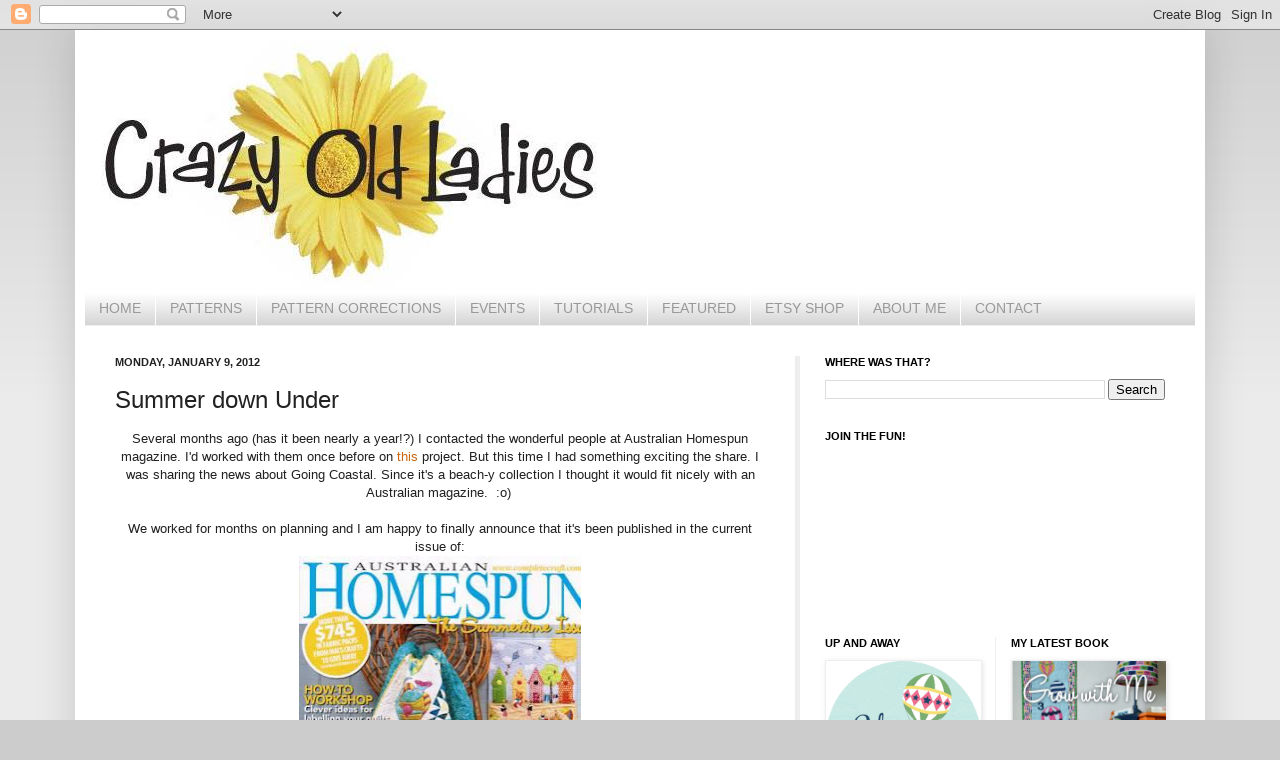

--- FILE ---
content_type: text/html; charset=UTF-8
request_url: https://crazyoldladiesquilts.blogspot.com/2012/01/several-months-ago-has-it-been-nearly.html
body_size: 27067
content:
<!DOCTYPE html>
<html class='v2' dir='ltr' xmlns='http://www.w3.org/1999/xhtml' xmlns:b='http://www.google.com/2005/gml/b' xmlns:data='http://www.google.com/2005/gml/data' xmlns:expr='http://www.google.com/2005/gml/expr'>
<head>
<link href='https://www.blogger.com/static/v1/widgets/335934321-css_bundle_v2.css' rel='stylesheet' type='text/css'/>
<meta content='IE=EmulateIE7' http-equiv='X-UA-Compatible'/>
<meta content='width=1100' name='viewport'/>
<meta content='text/html; charset=UTF-8' http-equiv='Content-Type'/>
<meta content='blogger' name='generator'/>
<link href='https://crazyoldladiesquilts.blogspot.com/favicon.ico' rel='icon' type='image/x-icon'/>
<link href='http://crazyoldladiesquilts.blogspot.com/2012/01/several-months-ago-has-it-been-nearly.html' rel='canonical'/>
<link rel="alternate" type="application/atom+xml" title="Crazy Old Ladies Quilts - Atom" href="https://crazyoldladiesquilts.blogspot.com/feeds/posts/default" />
<link rel="alternate" type="application/rss+xml" title="Crazy Old Ladies Quilts - RSS" href="https://crazyoldladiesquilts.blogspot.com/feeds/posts/default?alt=rss" />
<link rel="service.post" type="application/atom+xml" title="Crazy Old Ladies Quilts - Atom" href="https://www.blogger.com/feeds/1637590958508818905/posts/default" />

<link rel="alternate" type="application/atom+xml" title="Crazy Old Ladies Quilts - Atom" href="https://crazyoldladiesquilts.blogspot.com/feeds/935149217082974137/comments/default" />
<!--Can't find substitution for tag [blog.ieCssRetrofitLinks]-->
<link href='https://blogger.googleusercontent.com/img/b/R29vZ2xl/AVvXsEj6VQOXGMqT1GY77rP4oCey8wXlF61AHdjHMKqqMq-JukPd9sfVwiN9sN84AYo9kaqhGhE8ZlJyDrNPxnVA48el570jf8H0_Hrx642Y4jtf3KN60UarmWydMNt8TsxS7S7C2XoSsmvFW6c/s400/Homespun%252520no%252520103%252520vol%25252012%252520no%25252012.jpg' rel='image_src'/>
<meta content='http://crazyoldladiesquilts.blogspot.com/2012/01/several-months-ago-has-it-been-nearly.html' property='og:url'/>
<meta content='Summer down Under' property='og:title'/>
<meta content='Several months ago (has it been nearly a year!?) I contacted the wonderful people at Australian Homespun magazine. I&#39;d worked with them once...' property='og:description'/>
<meta content='https://blogger.googleusercontent.com/img/b/R29vZ2xl/AVvXsEj6VQOXGMqT1GY77rP4oCey8wXlF61AHdjHMKqqMq-JukPd9sfVwiN9sN84AYo9kaqhGhE8ZlJyDrNPxnVA48el570jf8H0_Hrx642Y4jtf3KN60UarmWydMNt8TsxS7S7C2XoSsmvFW6c/w1200-h630-p-k-no-nu/Homespun%252520no%252520103%252520vol%25252012%252520no%25252012.jpg' property='og:image'/>
<title>Crazy Old Ladies Quilts: Summer down Under</title>
<style id='page-skin-1' type='text/css'><!--
/*
-----------------------------------------------
Blogger Template Style
Name:     Simple
Designer: Josh Peterson
URL:      www.noaesthetic.com
----------------------------------------------- */
/* Variable definitions
====================
<Variable name="keycolor" description="Main Color" type="color" default="#66bbdd"/>
<Group description="Page Text" selector="body">
<Variable name="body.font" description="Font" type="font"
default="normal normal 12px Arial, Tahoma, Helvetica, FreeSans, sans-serif"/>
<Variable name="body.text.color" description="Text Color" type="color" default="#222222"/>
</Group>
<Group description="Backgrounds" selector=".body-fauxcolumns-outer">
<Variable name="body.background.color" description="Outer Background" type="color" default="#66bbdd"/>
<Variable name="content.background.color" description="Main Background" type="color" default="#ffffff"/>
<Variable name="header.background.color" description="Header Background" type="color" default="transparent"/>
</Group>
<Group description="Links" selector=".main-outer">
<Variable name="link.color" description="Link Color" type="color" default="#2288bb"/>
<Variable name="link.visited.color" description="Visited Color" type="color" default="#888888"/>
<Variable name="link.hover.color" description="Hover Color" type="color" default="#33aaff"/>
</Group>
<Group description="Blog Title" selector=".header h1">
<Variable name="header.font" description="Font" type="font"
default="normal normal 60px Arial, Tahoma, Helvetica, FreeSans, sans-serif"/>
<Variable name="header.text.color" description="Title Color" type="color" default="#3399bb" />
</Group>
<Group description="Blog Description" selector=".header .description">
<Variable name="description.text.color" description="Description Color" type="color"
default="#777777" />
</Group>
<Group description="Tabs Text" selector=".tabs-inner .widget li a">
<Variable name="tabs.font" description="Font" type="font"
default="normal normal 14px Arial, Tahoma, Helvetica, FreeSans, sans-serif"/>
<Variable name="tabs.text.color" description="Text Color" type="color" default="#999999"/>
<Variable name="tabs.selected.text.color" description="Selected Color" type="color" default="#000000"/>
</Group>
<Group description="Tabs Background" selector=".tabs-outer .PageList">
<Variable name="tabs.background.color" description="Background Color" type="color" default="#f5f5f5"/>
<Variable name="tabs.selected.background.color" description="Selected Color" type="color" default="#eeeeee"/>
</Group>
<Group description="Post Title" selector="h3.post-title, .comments h4">
<Variable name="post.title.font" description="Font" type="font"
default="normal normal 22px Arial, Tahoma, Helvetica, FreeSans, sans-serif"/>
</Group>
<Group description="Date Header" selector=".date-header">
<Variable name="date.header.color" description="Text Color" type="color"
default="#222222"/>
<Variable name="date.header.background.color" description="Background Color" type="color"
default="transparent"/>
</Group>
<Group description="Post Footer" selector=".post-footer">
<Variable name="post.footer.text.color" description="Text Color" type="color" default="#666666"/>
<Variable name="post.footer.background.color" description="Background Color" type="color"
default="#f9f9f9"/>
<Variable name="post.footer.border.color" description="Shadow Color" type="color" default="#eeeeee"/>
</Group>
<Group description="Gadgets" selector="h2">
<Variable name="widget.title.font" description="Title Font" type="font"
default="normal bold 11px Arial, Tahoma, Helvetica, FreeSans, sans-serif"/>
<Variable name="widget.title.text.color" description="Title Color" type="color" default="#000000"/>
<Variable name="widget.alternate.text.color" description="Alternate Color" type="color" default="#999999"/>
</Group>
<Group description="Images" selector=".main-inner">
<Variable name="image.background.color" description="Background Color" type="color" default="#ffffff"/>
<Variable name="image.border.color" description="Border Color" type="color" default="#eeeeee"/>
<Variable name="image.text.color" description="Caption Text Color" type="color" default="#222222"/>
</Group>
<Group description="Accents" selector=".content-inner">
<Variable name="body.rule.color" description="Separator Line Color" type="color" default="#eeeeee"/>
<Variable name="tabs.border.color" description="Tabs Border Color" type="color" default="#eeeeee"/>
</Group>
<Variable name="body.background" description="Body Background" type="background"
color="#cccccc" default="$(color) none repeat scroll top left"/>
<Variable name="body.background.override" description="Body Background Override" type="string" default=""/>
<Variable name="body.background.gradient.cap" description="Body Gradient Cap" type="url"
default="url(//www.blogblog.com/1kt/simple/gradients_light.png)"/>
<Variable name="body.background.gradient.tile" description="Body Gradient Tile" type="url"
default="url(//www.blogblog.com/1kt/simple/body_gradient_tile_light.png)"/>
<Variable name="content.background.color.selector" description="Content Background Color Selector" type="string" default=".content-inner"/>
<Variable name="content.padding" description="Content Padding" type="length" default="10px"/>
<Variable name="content.padding.horizontal" description="Content Horizontal Padding" type="length" default="10px"/>
<Variable name="content.shadow.spread" description="Content Shadow Spread" type="length" default="40px"/>
<Variable name="content.shadow.spread.webkit" description="Content Shadow Spread (WebKit)" type="length" default="5px"/>
<Variable name="content.shadow.spread.ie" description="Content Shadow Spread (IE)" type="length" default="10px"/>
<Variable name="main.border.width" description="Main Border Width" type="length" default="0"/>
<Variable name="header.background.gradient" description="Header Gradient" type="url" default="none"/>
<Variable name="header.shadow.offset.left" description="Header Shadow Offset Left" type="length" default="-1px"/>
<Variable name="header.shadow.offset.top" description="Header Shadow Offset Top" type="length" default="-1px"/>
<Variable name="header.shadow.spread" description="Header Shadow Spread" type="length" default="1px"/>
<Variable name="header.padding" description="Header Padding" type="length" default="30px"/>
<Variable name="header.border.size" description="Header Border Size" type="length" default="1px"/>
<Variable name="header.bottom.border.size" description="Header Bottom Border Size" type="length" default="0"/>
<Variable name="header.border.horizontalsize" description="Header Horizontal Border Size" type="length" default="0"/>
<Variable name="description.text.size" description="Description Text Size" type="string" default="140%"/>
<Variable name="tabs.margin.top" description="Tabs Margin Top" type="length" default="0" />
<Variable name="tabs.margin.side" description="Tabs Side Margin" type="length" default="30px" />
<Variable name="tabs.background.gradient" description="Tabs Background Gradient" type="url"
default="url(//www.blogblog.com/1kt/simple/gradients_light.png)"/>
<Variable name="tabs.border.width" description="Tabs Border Width" type="length" default="1px"/>
<Variable name="tabs.bevel.border.width" description="Tabs Bevel Border Width" type="length" default="1px"/>
<Variable name="date.header.padding" description="Date Header Padding" type="string" default="inherit"/>
<Variable name="date.header.letterspacing" description="Date Header Letter Spacing" type="string" default="inherit"/>
<Variable name="date.header.margin" description="Date Header Margin" type="string" default="inherit"/>
<Variable name="post.margin.bottom" description="Post Bottom Margin" type="length" default="25px"/>
<Variable name="image.border.small.size" description="Image Border Small Size" type="length" default="2px"/>
<Variable name="image.border.large.size" description="Image Border Large Size" type="length" default="5px"/>
<Variable name="page.width.selector" description="Page Width Selector" type="string" default=".region-inner"/>
<Variable name="page.width" description="Page Width" type="string" default="auto"/>
<Variable name="main.section.margin" description="Main Section Margin" type="length" default="15px"/>
<Variable name="main.padding" description="Main Padding" type="length" default="15px"/>
<Variable name="main.padding.top" description="Main Padding Top" type="length" default="30px"/>
<Variable name="main.padding.bottom" description="Main Padding Bottom" type="length" default="30px"/>
<Variable name="paging.background"
color="#ffffff"
description="Background of blog paging area" type="background"
default="transparent none no-repeat scroll top center"/>
<Variable name="footer.bevel" description="Bevel border length of footer" type="length" default="0"/>
<Variable name="mobile.background.overlay" description="Mobile Background Overlay" type="string"
default="transparent none repeat scroll top left"/>
<Variable name="mobile.background.size" description="Mobile Background Size" type="string" default="auto"/>
<Variable name="mobile.button.color" description="Mobile Button Color" type="color" default="#ffffff" />
<Variable name="startSide" description="Side where text starts in blog language" type="automatic" default="left"/>
<Variable name="endSide" description="Side where text ends in blog language" type="automatic" default="right"/>
*/
/* Content
----------------------------------------------- */
body {
font: normal normal 12px Arial, Tahoma, Helvetica, FreeSans, sans-serif;
color: #222222;
background: #cccccc none repeat scroll top left;
padding: 0 40px 40px 40px;
}
html body .region-inner {
min-width: 0;
max-width: 100%;
width: auto;
}
a:link {
text-decoration:none;
color: #cc6611;
}
a:visited {
text-decoration:none;
color: #ff9900;
}
a:hover {
text-decoration:underline;
color: #ff9900;
}
.body-fauxcolumn-outer .fauxcolumn-inner {
background: transparent url(//www.blogblog.com/1kt/simple/body_gradient_tile_light.png) repeat scroll top left;
_background-image: none;
}
.body-fauxcolumn-outer .cap-top {
position: absolute;
z-index: 1;
height: 400px;
width: 100%;
background: #cccccc none repeat scroll top left;
}
.body-fauxcolumn-outer .cap-top .cap-left {
width: 100%;
background: transparent url(//www.blogblog.com/1kt/simple/gradients_light.png) repeat-x scroll top left;
_background-image: none;
}
.content-outer {
-moz-box-shadow: 0 0 40px rgba(0, 0, 0, .15);
-webkit-box-shadow: 0 0 5px rgba(0, 0, 0, .15);
-goog-ms-box-shadow: 0 0 10px #333333;
box-shadow: 0 0 40px rgba(0, 0, 0, .15);
margin-bottom: 1px;
}
.content-inner {
padding: 10px 10px;
}
.content-inner {
background-color: #ffffff;
}
/* Header
----------------------------------------------- */
.header-outer {
background: #ffffff url(//www.blogblog.com/1kt/simple/gradients_light.png) repeat-x scroll 0 -400px;
_background-image: none;
}
.Header h1 {
font: normal normal 65px Arial, Tahoma, Helvetica, FreeSans, sans-serif;
color: #ffffff;
text-shadow: 1px 2px 3px rgba(0, 0, 0, .2);
}
.Header h1 a {
color: #ffffff;
}
.Header .description {
font-size: 140%;
color: #ffffff;
}
.header-inner .Header .titlewrapper {
padding: 22px 30px;
}
.header-inner .Header .descriptionwrapper {
padding: 0 30px;
}
/* Tabs
----------------------------------------------- */
.tabs-inner .section:first-child {
border-top: 0 solid #eeeeee;
}
.tabs-inner .section:first-child ul {
margin-top: -0;
border-top: 0 solid #eeeeee;
border-left: 0 solid #eeeeee;
border-right: 0 solid #eeeeee;
}
.tabs-inner .widget ul {
background: #cccccc url(//www.blogblog.com/1kt/simple/gradients_light.png) repeat-x scroll 0 -800px;
_background-image: none;
border-bottom: 1px solid #eeeeee;
margin-top: 0;
margin-left: -30px;
margin-right: -30px;
}
.tabs-inner .widget li a {
display: inline-block;
padding: .6em 1em;
font: normal normal 14px Arial, Tahoma, Helvetica, FreeSans, sans-serif;
color: #999999;
border-left: 1px solid #ffffff;
border-right: -1px solid #eeeeee;
}
.tabs-inner .widget li:first-child a {
border-left: none;
}
.tabs-inner .widget li.selected a, .tabs-inner .widget li a:hover {
color: #444444;
background-color: #cccccc;
text-decoration: none;
}
/* Columns
----------------------------------------------- */
.main-outer {
border-top: 0 solid #eeeeee;
}
.fauxcolumn-left-outer .fauxcolumn-inner {
border-right: 1px solid #eeeeee;
}
.fauxcolumn-right-outer .fauxcolumn-inner {
border-left: 5px solid #eeeeee;
}
/* Headings
----------------------------------------------- */
h2 {
margin: 0 0 1em 0;
font: normal bold 11px Arial, Tahoma, Helvetica, FreeSans, sans-serif;
color: #000000;
text-transform: uppercase;
}
/* Widgets
----------------------------------------------- */
.widget .zippy {
color: #999999;
text-shadow: 2px 2px 1px rgba(0, 0, 0, .1);
}
.widget .popular-posts ul {
list-style: none;
}
/* Posts
----------------------------------------------- */
.date-header span {
background-color: #ffffff;
color: #222222;
padding: inherit;
letter-spacing: inherit;
margin: inherit;
}
.main-inner {
padding-top: 30px;
padding-bottom: 30px;
}
.main-inner .column-center-inner {
padding: 0 15px;
}
.main-inner .column-center-inner .section {
margin: 0 15px;
}
.post {
margin: 0 0 25px 0;
}
h3.post-title, .comments h4 {
font: normal normal 24px Arial, Tahoma, Helvetica, FreeSans, sans-serif;
margin: .75em 0 0;
}
.post-body {
font-size: 110%;
line-height: 1.4;
position: relative;
}
.post-body img, .post-body .tr-caption-container, .Profile img, .Image img,
.BlogList .item-thumbnail img {
padding: 0px;
background: #ffffff;
border: 1px solid #eeeeee;
-moz-box-shadow: 1px 1px 5px rgba(0, 0, 0, .1);
-webkit-box-shadow: 1px 1px 5px rgba(0, 0, 0, .1);
box-shadow: 1px 1px 5px rgba(0, 0, 0, .1);
}
.post-body img, .post-body .tr-caption-container {
padding: 0px;
}
.post-body .tr-caption-container {
color: #222222;
}
.post-body .tr-caption-container img {
padding: 0;
background: transparent;
border: none;
-moz-box-shadow: 0 0 0 rgba(0, 0, 0, .1);
-webkit-box-shadow: 0 0 0 rgba(0, 0, 0, .1);
box-shadow: 0 0 0 rgba(0, 0, 0, .1);
}
.post-header {
margin: 0 0 1.5em;
line-height: 1.6;
font-size: 90%;
}
.post-footer {
margin: 20px -2px 0;
padding: 5px 10px;
color: #666666;
background-color: #f9f9f9;
border-bottom: 1px solid #eeeeee;
line-height: 1.6;
font-size: 90%;
}
#comments .comment-author {
padding-top: 1.5em;
border-top: 1px solid #eeeeee;
background-position: 0 1.5em;
}
#comments .comment-author:first-child {
padding-top: 0;
border-top: none;
}
.avatar-image-container {
margin: .2em 0 0;
}
#comments .avatar-image-container img {
border: 1px solid #eeeeee;
}
/* Comments
----------------------------------------------- */
.comments .comments-content .icon.blog-author {
background-repeat: no-repeat;
background-image: url([data-uri]);
}
.comments .comments-content .loadmore a {
border-top: 1px solid #999999;
border-bottom: 1px solid #999999;
}
.comments .comment-thread.inline-thread {
background-color: #f9f9f9;
}
.comments .continue {
border-top: 2px solid #999999;
}
/* Accents
---------------------------------------------- */
.section-columns td.columns-cell {
border-left: 1px solid #eeeeee;
}
.blog-pager {
background: transparent none no-repeat scroll top center;
}
.blog-pager-older-link, .home-link,
.blog-pager-newer-link {
background-color: #ffffff;
padding: 5px;
}
.footer-outer {
border-top: 0 dashed #bbbbbb;
}
/* Mobile
----------------------------------------------- */
body.mobile  {
background-size: auto;
}
.mobile .body-fauxcolumn-outer {
background: transparent none repeat scroll top left;
}
.mobile .body-fauxcolumn-outer .cap-top {
background-size: 100% auto;
}
.mobile .content-outer {
-webkit-box-shadow: 0 0 3px rgba(0, 0, 0, .15);
box-shadow: 0 0 3px rgba(0, 0, 0, .15);
padding: 0 40px;
}
body.mobile .AdSense {
margin: 0 -40px;
}
.mobile .tabs-inner .widget ul {
margin-left: 0;
margin-right: 0;
}
.mobile .post {
margin: 0;
}
.mobile .main-inner .column-center-inner .section {
margin: 0;
}
.mobile .date-header span {
padding: 0.1em 10px;
margin: 0 -10px;
}
.mobile h3.post-title {
margin: 0;
}
.mobile .blog-pager {
background: transparent none no-repeat scroll top center;
}
.mobile .footer-outer {
border-top: none;
}
.mobile .main-inner, .mobile .footer-inner {
background-color: #ffffff;
}
.mobile-index-contents {
color: #222222;
}
.mobile-link-button {
background-color: #cc6611;
}
.mobile-link-button a:link, .mobile-link-button a:visited {
color: #ffffff;
}
.mobile .tabs-inner .section:first-child {
border-top: none;
}
.mobile .tabs-inner .PageList .widget-content {
background-color: #cccccc;
color: #444444;
border-top: 1px solid #eeeeee;
border-bottom: 1px solid #eeeeee;
}
.mobile .tabs-inner .PageList .widget-content .pagelist-arrow {
border-left: 1px solid #eeeeee;
}
.post-body img {
max-width:660px;
max-height:auto;
box-shadow:none;
border:none;
}
--></style>
<style id='template-skin-1' type='text/css'><!--
body {
min-width: 1130px;
}
.content-outer, .content-fauxcolumn-outer, .region-inner {
min-width: 1130px;
max-width: 1130px;
_width: 1130px;
}
.main-inner .columns {
padding-left: 0px;
padding-right: 400px;
}
.main-inner .fauxcolumn-center-outer {
left: 0px;
right: 400px;
/* IE6 does not respect left and right together */
_width: expression(this.parentNode.offsetWidth -
parseInt("0px") -
parseInt("400px") + 'px');
}
.main-inner .fauxcolumn-left-outer {
width: 0px;
}
.main-inner .fauxcolumn-right-outer {
width: 400px;
}
.main-inner .column-left-outer {
width: 0px;
right: 100%;
margin-left: 0px;
}
.main-inner .column-right-outer {
width: 400px;
margin-right: -400px;
}
#layout {
min-width: 0;
}
#layout .content-outer {
min-width: 0;
width: 800px;
}
#layout .region-inner {
min-width: 0;
width: auto;
}
--></style>
<link href='https://www.blogger.com/dyn-css/authorization.css?targetBlogID=1637590958508818905&amp;zx=4d7a3aed-f24a-4136-ac66-3d1d108d4de3' media='none' onload='if(media!=&#39;all&#39;)media=&#39;all&#39;' rel='stylesheet'/><noscript><link href='https://www.blogger.com/dyn-css/authorization.css?targetBlogID=1637590958508818905&amp;zx=4d7a3aed-f24a-4136-ac66-3d1d108d4de3' rel='stylesheet'/></noscript>
<meta name='google-adsense-platform-account' content='ca-host-pub-1556223355139109'/>
<meta name='google-adsense-platform-domain' content='blogspot.com'/>

</head>
<body class='loading'>
<div class='navbar section' id='navbar'><div class='widget Navbar' data-version='1' id='Navbar1'><script type="text/javascript">
    function setAttributeOnload(object, attribute, val) {
      if(window.addEventListener) {
        window.addEventListener('load',
          function(){ object[attribute] = val; }, false);
      } else {
        window.attachEvent('onload', function(){ object[attribute] = val; });
      }
    }
  </script>
<div id="navbar-iframe-container"></div>
<script type="text/javascript" src="https://apis.google.com/js/platform.js"></script>
<script type="text/javascript">
      gapi.load("gapi.iframes:gapi.iframes.style.bubble", function() {
        if (gapi.iframes && gapi.iframes.getContext) {
          gapi.iframes.getContext().openChild({
              url: 'https://www.blogger.com/navbar/1637590958508818905?po\x3d935149217082974137\x26origin\x3dhttps://crazyoldladiesquilts.blogspot.com',
              where: document.getElementById("navbar-iframe-container"),
              id: "navbar-iframe"
          });
        }
      });
    </script><script type="text/javascript">
(function() {
var script = document.createElement('script');
script.type = 'text/javascript';
script.src = '//pagead2.googlesyndication.com/pagead/js/google_top_exp.js';
var head = document.getElementsByTagName('head')[0];
if (head) {
head.appendChild(script);
}})();
</script>
</div></div>
<div class='body-fauxcolumns'>
<div class='fauxcolumn-outer body-fauxcolumn-outer'>
<div class='cap-top'>
<div class='cap-left'></div>
<div class='cap-right'></div>
</div>
<div class='fauxborder-left'>
<div class='fauxborder-right'></div>
<div class='fauxcolumn-inner'>
</div>
</div>
<div class='cap-bottom'>
<div class='cap-left'></div>
<div class='cap-right'></div>
</div>
</div>
</div>
<div class='content'>
<div class='content-fauxcolumns'>
<div class='fauxcolumn-outer content-fauxcolumn-outer'>
<div class='cap-top'>
<div class='cap-left'></div>
<div class='cap-right'></div>
</div>
<div class='fauxborder-left'>
<div class='fauxborder-right'></div>
<div class='fauxcolumn-inner'>
</div>
</div>
<div class='cap-bottom'>
<div class='cap-left'></div>
<div class='cap-right'></div>
</div>
</div>
</div>
<div class='content-outer'>
<div class='content-cap-top cap-top'>
<div class='cap-left'></div>
<div class='cap-right'></div>
</div>
<div class='fauxborder-left content-fauxborder-left'>
<div class='fauxborder-right content-fauxborder-right'></div>
<div class='content-inner'>
<header>
<div class='header-outer'>
<div class='header-cap-top cap-top'>
<div class='cap-left'></div>
<div class='cap-right'></div>
</div>
<div class='fauxborder-left header-fauxborder-left'>
<div class='fauxborder-right header-fauxborder-right'></div>
<div class='region-inner header-inner'>
<div class='header section' id='header'><div class='widget Header' data-version='1' id='Header1'>
<div id='header-inner'>
<a href='https://crazyoldladiesquilts.blogspot.com/' style='display: block'>
<img alt='Crazy Old Ladies Quilts' height='252px; ' id='Header1_headerimg' src='https://blogger.googleusercontent.com/img/b/R29vZ2xl/AVvXsEhUdj5DPsLHAz0y7HMzHM1EFKYVfFyTlPPUttBX2cn4aa4pvjQKnfATFPHQE7XMtmY4W9g2esVGKe9LBZP5hs1oPtRwJ5YyXNZ-IUEnybQ_eqdttHxFfzUjzKqnIS2rYDWfLwggZkiuXVA/s910-r/LOGO.jpg' style='display: block' width='530px; '/>
</a>
</div>
</div></div>
</div>
</div>
<div class='header-cap-bottom cap-bottom'>
<div class='cap-left'></div>
<div class='cap-right'></div>
</div>
</div>
</header>
<div class='tabs-outer'>
<div class='tabs-cap-top cap-top'>
<div class='cap-left'></div>
<div class='cap-right'></div>
</div>
<div class='fauxborder-left tabs-fauxborder-left'>
<div class='fauxborder-right tabs-fauxborder-right'></div>
<div class='region-inner tabs-inner'>
<div class='tabs section' id='crosscol'><div class='widget PageList' data-version='1' id='PageList1'>
<h2>Pages</h2>
<div class='widget-content'>
<ul>
<li>
<a href='https://crazyoldladiesquilts.blogspot.com/'>HOME</a>
</li>
<li>
<a href='https://crazyoldladiesquilts.blogspot.com/p/patterns.html'>PATTERNS</a>
</li>
<li>
<a href='https://crazyoldladiesquilts.blogspot.com/p/pattern-corrections.html'>PATTERN CORRECTIONS</a>
</li>
<li>
<a href='https://crazyoldladiesquilts.blogspot.com/p/blog-page.html'>EVENTS</a>
</li>
<li>
<a href='https://crazyoldladiesquilts.blogspot.com/p/tutorial.html'>TUTORIALS</a>
</li>
<li>
<a href='https://crazyoldladiesquilts.blogspot.com/p/featured.html'>FEATURED</a>
</li>
<li>
<a href='https://crazyoldladiesquilts.blogspot.com/p/etsy-shop.html'>ETSY SHOP</a>
</li>
<li>
<a href='https://crazyoldladiesquilts.blogspot.com/p/about-me.html'>ABOUT ME</a>
</li>
<li>
<a href='https://crazyoldladiesquilts.blogspot.com/p/contact.html'>CONTACT</a>
</li>
</ul>
<div class='clear'></div>
</div>
</div></div>
<div class='tabs no-items section' id='crosscol-overflow'></div>
</div>
</div>
<div class='tabs-cap-bottom cap-bottom'>
<div class='cap-left'></div>
<div class='cap-right'></div>
</div>
</div>
<div class='main-outer'>
<div class='main-cap-top cap-top'>
<div class='cap-left'></div>
<div class='cap-right'></div>
</div>
<div class='fauxborder-left main-fauxborder-left'>
<div class='fauxborder-right main-fauxborder-right'></div>
<div class='region-inner main-inner'>
<div class='columns fauxcolumns'>
<div class='fauxcolumn-outer fauxcolumn-center-outer'>
<div class='cap-top'>
<div class='cap-left'></div>
<div class='cap-right'></div>
</div>
<div class='fauxborder-left'>
<div class='fauxborder-right'></div>
<div class='fauxcolumn-inner'>
</div>
</div>
<div class='cap-bottom'>
<div class='cap-left'></div>
<div class='cap-right'></div>
</div>
</div>
<div class='fauxcolumn-outer fauxcolumn-left-outer'>
<div class='cap-top'>
<div class='cap-left'></div>
<div class='cap-right'></div>
</div>
<div class='fauxborder-left'>
<div class='fauxborder-right'></div>
<div class='fauxcolumn-inner'>
</div>
</div>
<div class='cap-bottom'>
<div class='cap-left'></div>
<div class='cap-right'></div>
</div>
</div>
<div class='fauxcolumn-outer fauxcolumn-right-outer'>
<div class='cap-top'>
<div class='cap-left'></div>
<div class='cap-right'></div>
</div>
<div class='fauxborder-left'>
<div class='fauxborder-right'></div>
<div class='fauxcolumn-inner'>
</div>
</div>
<div class='cap-bottom'>
<div class='cap-left'></div>
<div class='cap-right'></div>
</div>
</div>
<!-- corrects IE6 width calculation -->
<div class='columns-inner'>
<div class='column-center-outer'>
<div class='column-center-inner'>
<div class='main section' id='main'><div class='widget Blog' data-version='1' id='Blog1'>
<div class='blog-posts hfeed'>

          <div class="date-outer">
        
<h2 class='date-header'><span>Monday, January 9, 2012</span></h2>

          <div class="date-posts">
        
<div class='post-outer'>
<div class='post hentry' itemscope='itemscope' itemtype='http://schema.org/BlogPosting'>
<a name='935149217082974137'></a>
<h3 class='post-title entry-title' itemprop='name'>
Summer down Under
</h3>
<div class='post-header'>
<div class='post-header-line-1'></div>
</div>
<div class='post-body entry-content' id='post-body-935149217082974137' itemprop='articleBody'>
<div class="separator" style="border-bottom: medium none; border-left: medium none; border-right: medium none; border-top: medium none; clear: both; text-align: center;">Several months ago (has it been nearly a year!?) I contacted the wonderful people at Australian Homespun magazine. I'd worked with&nbsp;them once before on <a href="http://crazyoldladiesquilts.blogspot.com/2010/12/gday-mate.html">this</a>&nbsp;project. But this time I had something exciting the share. I was sharing the news about Going Coastal. Since it's a beach-y collection I thought it would fit nicely with an Australian magazine.&nbsp; :o)&nbsp; </div><div class="separator" style="border-bottom: medium none; border-left: medium none; border-right: medium none; border-top: medium none; clear: both; text-align: center;"><br />
</div><div class="separator" style="border-bottom: medium none; border-left: medium none; border-right: medium none; border-top: medium none; clear: both; text-align: center;">We worked for months on planning and I am happy to finally announce that it's been published in the current issue of:</div><div class="separator" style="border-bottom: medium none; border-left: medium none; border-right: medium none; border-top: medium none; clear: both; text-align: center;"><a href="https://blogger.googleusercontent.com/img/b/R29vZ2xl/AVvXsEj6VQOXGMqT1GY77rP4oCey8wXlF61AHdjHMKqqMq-JukPd9sfVwiN9sN84AYo9kaqhGhE8ZlJyDrNPxnVA48el570jf8H0_Hrx642Y4jtf3KN60UarmWydMNt8TsxS7S7C2XoSsmvFW6c/s1600/Homespun%252520no%252520103%252520vol%25252012%252520no%25252012.jpg" imageanchor="1" style="margin-left: 1em; margin-right: 1em;"><img border="0" height="400" rea="true" src="https://blogger.googleusercontent.com/img/b/R29vZ2xl/AVvXsEj6VQOXGMqT1GY77rP4oCey8wXlF61AHdjHMKqqMq-JukPd9sfVwiN9sN84AYo9kaqhGhE8ZlJyDrNPxnVA48el570jf8H0_Hrx642Y4jtf3KN60UarmWydMNt8TsxS7S7C2XoSsmvFW6c/s400/Homespun%252520no%252520103%252520vol%25252012%252520no%25252012.jpg" width="282" /></a></div><div class="separator" style="border-bottom: medium none; border-left: medium none; border-right: medium none; border-top: medium none; clear: both; text-align: center;"><br />
</div><div class="separator" style="border-bottom: medium none; border-left: medium none; border-right: medium none; border-top: medium none; clear: both; text-align: center;">The quilt is called 'Hang 10' </div><div class="separator" style="border-bottom: medium none; border-left: medium none; border-right: medium none; border-top: medium none; clear: both; text-align: center;"><br />
</div><div class="separator" style="clear: both; text-align: center;"><a href="https://blogger.googleusercontent.com/img/b/R29vZ2xl/AVvXsEi2cQXBHMvDbbZPqwOQ-sZD61jOezXy0PDVNl73iBgSkOLjZgFoLBTTuoqgBdL8NyqZM4HH-_iEQoR_M_wDHAbrWJnyOtUgbGeh9NIg_3GaLz_VYgjmVP_kfK0yq3am4us_ymqUUcZqSHs/s1600/A15615b.jpg" imageanchor="1" style="margin-left: 1em; margin-right: 1em;"><img border="0" height="267" rea="true" src="https://blogger.googleusercontent.com/img/b/R29vZ2xl/AVvXsEi2cQXBHMvDbbZPqwOQ-sZD61jOezXy0PDVNl73iBgSkOLjZgFoLBTTuoqgBdL8NyqZM4HH-_iEQoR_M_wDHAbrWJnyOtUgbGeh9NIg_3GaLz_VYgjmVP_kfK0yq3am4us_ymqUUcZqSHs/s400/A15615b.jpg" width="400" /></a></div><div style="border-bottom: medium none; border-left: medium none; border-right: medium none; border-top: medium none;">&nbsp;There's so many fun techniques in this quilt. It's a perfect 'class' quilt. There's piecing, HST's, fusible applique and raw edge applique. Not to mention the fun you can have quilting with all the different parts. It was such a fun quilt to design.</div><div style="border-bottom: medium none; border-left: medium none; border-right: medium none; border-top: medium none;"><br />
</div><div style="border-bottom: medium none; border-left: medium none; border-right: medium none; border-top: medium none;">I LOVE Australian Homespun magazine. The projects in this publication amaze me. I always feel a bit inadequate with my projects when I see the rest in the magazine.&nbsp; :o)&nbsp; Besides the fun projects this magazine is fun to read. The write-ups on each quilt are wonderful and the pictures are spectacular (Don't you just LOVE those VW buses in the pic w/ my quilt?). This is definately one you should add to your subscription list. Just go to <a href="http://www.zinio.com/search/index.jsp?showTitles=limit&amp;newsstandSearch=true&amp;predict=true&amp;flag=home&amp;s=australian+homespun&amp;button.x=10&amp;button.y=13&amp;pageRequested=2">ZINIO.COM</a> where you can get single issues or a subscription. </div><div style="border-bottom: medium none; border-left: medium none; border-right: medium none; border-top: medium none;"><br />
</div><div style="border-bottom: medium none; border-left: medium none; border-right: medium none; border-top: medium none;">Want to win you're own issue of Australian Homespun featuring my HANG 10 quilt? Leave a comment and I'll choose a winner on Friday!!!&nbsp; :o)</div>
<div style='clear: both;'></div>
</div>
<div class='post-footer'>
<div class='post-footer-line post-footer-line-1'><span class='post-author vcard'>
Posted by
<span class='fn'>Emily Herrick</span>
</span>
<span class='post-timestamp'>
at
<a class='timestamp-link' href='https://crazyoldladiesquilts.blogspot.com/2012/01/several-months-ago-has-it-been-nearly.html' itemprop='url' rel='bookmark' title='permanent link'><abbr class='published' itemprop='datePublished' title='2012-01-09T16:55:00-07:00'>4:55&#8239;PM</abbr></a>
</span>
<span class='post-comment-link'>
</span>
<span class='post-icons'>
<span class='item-control blog-admin pid-519948752'>
<a href='https://www.blogger.com/post-edit.g?blogID=1637590958508818905&postID=935149217082974137&from=pencil' title='Edit Post'>
<img alt='' class='icon-action' height='18' src='https://resources.blogblog.com/img/icon18_edit_allbkg.gif' width='18'/>
</a>
</span>
</span>
</div>
<div class='post-footer-line post-footer-line-2'><span class='post-labels'>
</span>
</div>
<div class='post-footer-line post-footer-line-3'></div>
</div>
</div>
<div class='comments' id='comments'>
<a name='comments'></a>
<h4>35 comments:</h4>
<div id='Blog1_comments-block-wrapper'>
<dl class='avatar-comment-indent' id='comments-block'>
<dt class='comment-author ' id='c2699236396793358503'>
<a name='c2699236396793358503'></a>
<div class="avatar-image-container vcard"><span dir="ltr"><a href="https://www.blogger.com/profile/04183226348596581896" target="" rel="nofollow" onclick="" class="avatar-hovercard" id="av-2699236396793358503-04183226348596581896"><img src="https://resources.blogblog.com/img/blank.gif" width="35" height="35" class="delayLoad" style="display: none;" longdesc="//blogger.googleusercontent.com/img/b/R29vZ2xl/AVvXsEhtZd9vGtyaTPGbMIJz7v4rVrKVmqq5Hlzdcv10sFG6TRb-OKuh0R3zGOPe4snt5Euh_YcEORsDnhb3rggISSwu-3U6Jlm_1G5J1mIFqzd0dz8afT7BB7VBYo38RpdmYA/s45-c/007.JPG" alt="" title="Donna">

<noscript><img src="//blogger.googleusercontent.com/img/b/R29vZ2xl/AVvXsEhtZd9vGtyaTPGbMIJz7v4rVrKVmqq5Hlzdcv10sFG6TRb-OKuh0R3zGOPe4snt5Euh_YcEORsDnhb3rggISSwu-3U6Jlm_1G5J1mIFqzd0dz8afT7BB7VBYo38RpdmYA/s45-c/007.JPG" width="35" height="35" class="photo" alt=""></noscript></a></span></div>
<a href='https://www.blogger.com/profile/04183226348596581896' rel='nofollow'>Donna</a>
said...
</dt>
<dd class='comment-body' id='Blog1_cmt-2699236396793358503'>
<p>
Congratulations! Hang 10 is great!
</p>
</dd>
<dd class='comment-footer'>
<span class='comment-timestamp'>
<a href='https://crazyoldladiesquilts.blogspot.com/2012/01/several-months-ago-has-it-been-nearly.html?showComment=1326156502556#c2699236396793358503' title='comment permalink'>
January 9, 2012 at 5:48&#8239;PM
</a>
<span class='item-control blog-admin pid-357303916'>
<a class='comment-delete' href='https://www.blogger.com/comment/delete/1637590958508818905/2699236396793358503' title='Delete Comment'>
<img src='https://resources.blogblog.com/img/icon_delete13.gif'/>
</a>
</span>
</span>
</dd>
<dt class='comment-author ' id='c6976853311516880856'>
<a name='c6976853311516880856'></a>
<div class="avatar-image-container vcard"><span dir="ltr"><a href="https://www.blogger.com/profile/15017561924541178564" target="" rel="nofollow" onclick="" class="avatar-hovercard" id="av-6976853311516880856-15017561924541178564"><img src="https://resources.blogblog.com/img/blank.gif" width="35" height="35" class="delayLoad" style="display: none;" longdesc="//1.bp.blogspot.com/-juoUjj8urms/ZcZPJHnsGiI/AAAAAAAAfno/uhGoUMSR6oQRX4DZdlWFf-bM1eNl2iAQQCK4BGAYYCw/s35/profile%252520pic.JPG" alt="" title="Lisa England">

<noscript><img src="//1.bp.blogspot.com/-juoUjj8urms/ZcZPJHnsGiI/AAAAAAAAfno/uhGoUMSR6oQRX4DZdlWFf-bM1eNl2iAQQCK4BGAYYCw/s35/profile%252520pic.JPG" width="35" height="35" class="photo" alt=""></noscript></a></span></div>
<a href='https://www.blogger.com/profile/15017561924541178564' rel='nofollow'>Lisa England</a>
said...
</dt>
<dd class='comment-body' id='Blog1_cmt-6976853311516880856'>
<p>
I think quilt magazines from other countries are so interesting -- congrats on being a part of one!  I love the Going Coastal fabrics and the quilt you made is adorable.
</p>
</dd>
<dd class='comment-footer'>
<span class='comment-timestamp'>
<a href='https://crazyoldladiesquilts.blogspot.com/2012/01/several-months-ago-has-it-been-nearly.html?showComment=1326157001959#c6976853311516880856' title='comment permalink'>
January 9, 2012 at 5:56&#8239;PM
</a>
<span class='item-control blog-admin pid-1577943090'>
<a class='comment-delete' href='https://www.blogger.com/comment/delete/1637590958508818905/6976853311516880856' title='Delete Comment'>
<img src='https://resources.blogblog.com/img/icon_delete13.gif'/>
</a>
</span>
</span>
</dd>
<dt class='comment-author ' id='c7385888271393803205'>
<a name='c7385888271393803205'></a>
<div class="avatar-image-container avatar-stock"><span dir="ltr"><a href="https://www.blogger.com/profile/09461879260936873851" target="" rel="nofollow" onclick="" class="avatar-hovercard" id="av-7385888271393803205-09461879260936873851"><img src="//www.blogger.com/img/blogger_logo_round_35.png" width="35" height="35" alt="" title="Ikimau">

</a></span></div>
<a href='https://www.blogger.com/profile/09461879260936873851' rel='nofollow'>Ikimau</a>
said...
</dt>
<dd class='comment-body' id='Blog1_cmt-7385888271393803205'>
<p>
Love Aussie magazines - although I live here now I still call Australia home...Lovely quilt - could imagine sitting curled up in it on a summers night listening the the waves crash. Congrats on a beautiful quilt.
</p>
</dd>
<dd class='comment-footer'>
<span class='comment-timestamp'>
<a href='https://crazyoldladiesquilts.blogspot.com/2012/01/several-months-ago-has-it-been-nearly.html?showComment=1326157476447#c7385888271393803205' title='comment permalink'>
January 9, 2012 at 6:04&#8239;PM
</a>
<span class='item-control blog-admin pid-1469815341'>
<a class='comment-delete' href='https://www.blogger.com/comment/delete/1637590958508818905/7385888271393803205' title='Delete Comment'>
<img src='https://resources.blogblog.com/img/icon_delete13.gif'/>
</a>
</span>
</span>
</dd>
<dt class='comment-author ' id='c2608790309261551964'>
<a name='c2608790309261551964'></a>
<div class="avatar-image-container vcard"><span dir="ltr"><a href="https://www.blogger.com/profile/04595920651501562113" target="" rel="nofollow" onclick="" class="avatar-hovercard" id="av-2608790309261551964-04595920651501562113"><img src="https://resources.blogblog.com/img/blank.gif" width="35" height="35" class="delayLoad" style="display: none;" longdesc="//blogger.googleusercontent.com/img/b/R29vZ2xl/AVvXsEjuYlnKZnHzWsaGVEvp3ptiT2GPHQ8f7b753w6vAaid7kHRefVphb_k5GjCPjVAftSnlCGMmHtY7J3gzxOqHYx3-SsPad-T-CHM9EnHQdI9m15xq3noi-I3fzQli_s8nA/s45-c/*" alt="" title="Sallie">

<noscript><img src="//blogger.googleusercontent.com/img/b/R29vZ2xl/AVvXsEjuYlnKZnHzWsaGVEvp3ptiT2GPHQ8f7b753w6vAaid7kHRefVphb_k5GjCPjVAftSnlCGMmHtY7J3gzxOqHYx3-SsPad-T-CHM9EnHQdI9m15xq3noi-I3fzQli_s8nA/s45-c/*" width="35" height="35" class="photo" alt=""></noscript></a></span></div>
<a href='https://www.blogger.com/profile/04595920651501562113' rel='nofollow'>Sallie</a>
said...
</dt>
<dd class='comment-body' id='Blog1_cmt-2608790309261551964'>
<p>
Congratulations and thanks for the giveaway!
</p>
</dd>
<dd class='comment-footer'>
<span class='comment-timestamp'>
<a href='https://crazyoldladiesquilts.blogspot.com/2012/01/several-months-ago-has-it-been-nearly.html?showComment=1326158509744#c2608790309261551964' title='comment permalink'>
January 9, 2012 at 6:21&#8239;PM
</a>
<span class='item-control blog-admin pid-1327943190'>
<a class='comment-delete' href='https://www.blogger.com/comment/delete/1637590958508818905/2608790309261551964' title='Delete Comment'>
<img src='https://resources.blogblog.com/img/icon_delete13.gif'/>
</a>
</span>
</span>
</dd>
<dt class='comment-author ' id='c7924443414038467634'>
<a name='c7924443414038467634'></a>
<div class="avatar-image-container vcard"><span dir="ltr"><a href="https://www.blogger.com/profile/18192777224877044455" target="" rel="nofollow" onclick="" class="avatar-hovercard" id="av-7924443414038467634-18192777224877044455"><img src="https://resources.blogblog.com/img/blank.gif" width="35" height="35" class="delayLoad" style="display: none;" longdesc="//blogger.googleusercontent.com/img/b/R29vZ2xl/AVvXsEjKyNIf2_QCLCXKqpBHmLft3eR6S6pYqm75lH2XvNHzVZ-MOwyIKUzs3lZvqJSDnfCR2LxzjG4zlP0K0eq5hkW0Ii_mG2W1RSWBXjqHcK7jxXpGuV58WOOLQhc3KfwfGg/s45-c/3.jpg" alt="" title="DianeY">

<noscript><img src="//blogger.googleusercontent.com/img/b/R29vZ2xl/AVvXsEjKyNIf2_QCLCXKqpBHmLft3eR6S6pYqm75lH2XvNHzVZ-MOwyIKUzs3lZvqJSDnfCR2LxzjG4zlP0K0eq5hkW0Ii_mG2W1RSWBXjqHcK7jxXpGuV58WOOLQhc3KfwfGg/s45-c/3.jpg" width="35" height="35" class="photo" alt=""></noscript></a></span></div>
<a href='https://www.blogger.com/profile/18192777224877044455' rel='nofollow'>DianeY</a>
said...
</dt>
<dd class='comment-body' id='Blog1_cmt-7924443414038467634'>
<p>
I.ve never seen the mag, but would love to!
</p>
</dd>
<dd class='comment-footer'>
<span class='comment-timestamp'>
<a href='https://crazyoldladiesquilts.blogspot.com/2012/01/several-months-ago-has-it-been-nearly.html?showComment=1326161368359#c7924443414038467634' title='comment permalink'>
January 9, 2012 at 7:09&#8239;PM
</a>
<span class='item-control blog-admin pid-1543022532'>
<a class='comment-delete' href='https://www.blogger.com/comment/delete/1637590958508818905/7924443414038467634' title='Delete Comment'>
<img src='https://resources.blogblog.com/img/icon_delete13.gif'/>
</a>
</span>
</span>
</dd>
<dt class='comment-author ' id='c6524787118448914121'>
<a name='c6524787118448914121'></a>
<div class="avatar-image-container vcard"><span dir="ltr"><a href="https://www.blogger.com/profile/13251710250069212200" target="" rel="nofollow" onclick="" class="avatar-hovercard" id="av-6524787118448914121-13251710250069212200"><img src="https://resources.blogblog.com/img/blank.gif" width="35" height="35" class="delayLoad" style="display: none;" longdesc="//blogger.googleusercontent.com/img/b/R29vZ2xl/AVvXsEhN_98RKwxSfZYfeCWHr_OlOh-95THRAMLT0AQ6IucCfq8MmensjARGIp8e6rP1dnfqOmPgPKiRVtpiQQyb0AWRFOqR6weFXVfotSUXj1Tg2-_cxXu_CDvz_UoBZ7frSg/s45-c/atavar++11+11+09+010.JPG" alt="" title="ritainalaska">

<noscript><img src="//blogger.googleusercontent.com/img/b/R29vZ2xl/AVvXsEhN_98RKwxSfZYfeCWHr_OlOh-95THRAMLT0AQ6IucCfq8MmensjARGIp8e6rP1dnfqOmPgPKiRVtpiQQyb0AWRFOqR6weFXVfotSUXj1Tg2-_cxXu_CDvz_UoBZ7frSg/s45-c/atavar++11+11+09+010.JPG" width="35" height="35" class="photo" alt=""></noscript></a></span></div>
<a href='https://www.blogger.com/profile/13251710250069212200' rel='nofollow'>ritainalaska</a>
said...
</dt>
<dd class='comment-body' id='Blog1_cmt-6524787118448914121'>
<p>
i&#39;d love to read this &#39;homespun&#39; magazine!  thanx for the opportunity to win this giveaway.
</p>
</dd>
<dd class='comment-footer'>
<span class='comment-timestamp'>
<a href='https://crazyoldladiesquilts.blogspot.com/2012/01/several-months-ago-has-it-been-nearly.html?showComment=1326162656436#c6524787118448914121' title='comment permalink'>
January 9, 2012 at 7:30&#8239;PM
</a>
<span class='item-control blog-admin pid-1592503200'>
<a class='comment-delete' href='https://www.blogger.com/comment/delete/1637590958508818905/6524787118448914121' title='Delete Comment'>
<img src='https://resources.blogblog.com/img/icon_delete13.gif'/>
</a>
</span>
</span>
</dd>
<dt class='comment-author ' id='c8415163240982259707'>
<a name='c8415163240982259707'></a>
<div class="avatar-image-container vcard"><span dir="ltr"><a href="https://www.blogger.com/profile/04163838818522773811" target="" rel="nofollow" onclick="" class="avatar-hovercard" id="av-8415163240982259707-04163838818522773811"><img src="https://resources.blogblog.com/img/blank.gif" width="35" height="35" class="delayLoad" style="display: none;" longdesc="//blogger.googleusercontent.com/img/b/R29vZ2xl/AVvXsEixDRRnpfFLuAUvp8n-idO5gpMF0s9-a7buQmRdnLZpktFQ4kliY8Gz1JxNUfVMKS7OlXw0EJWEBRdcg3G6o7Gx9xX9lwFS_9arGRW9w0StuWKp3smE-52c6l669f-j9Q/s45-c/IMG_4864.JPG" alt="" title="Delores">

<noscript><img src="//blogger.googleusercontent.com/img/b/R29vZ2xl/AVvXsEixDRRnpfFLuAUvp8n-idO5gpMF0s9-a7buQmRdnLZpktFQ4kliY8Gz1JxNUfVMKS7OlXw0EJWEBRdcg3G6o7Gx9xX9lwFS_9arGRW9w0StuWKp3smE-52c6l669f-j9Q/s45-c/IMG_4864.JPG" width="35" height="35" class="photo" alt=""></noscript></a></span></div>
<a href='https://www.blogger.com/profile/04163838818522773811' rel='nofollow'>Delores</a>
said...
</dt>
<dd class='comment-body' id='Blog1_cmt-8415163240982259707'>
<p>
I&#39;d love to win a copy of Austrailian Homespun and see your quilt.  Love, Love the Australian Quilting magazines.
</p>
</dd>
<dd class='comment-footer'>
<span class='comment-timestamp'>
<a href='https://crazyoldladiesquilts.blogspot.com/2012/01/several-months-ago-has-it-been-nearly.html?showComment=1326165658337#c8415163240982259707' title='comment permalink'>
January 9, 2012 at 8:20&#8239;PM
</a>
<span class='item-control blog-admin pid-968688887'>
<a class='comment-delete' href='https://www.blogger.com/comment/delete/1637590958508818905/8415163240982259707' title='Delete Comment'>
<img src='https://resources.blogblog.com/img/icon_delete13.gif'/>
</a>
</span>
</span>
</dd>
<dt class='comment-author ' id='c1415645409345087528'>
<a name='c1415645409345087528'></a>
<div class="avatar-image-container avatar-stock"><span dir="ltr"><img src="//resources.blogblog.com/img/blank.gif" width="35" height="35" alt="" title="Anonymous">

</span></div>
Anonymous
said...
</dt>
<dd class='comment-body' id='Blog1_cmt-1415645409345087528'>
<p>
CONGRATS TO YOU!<br />I&#39;D LOVE A COPY!<br />THANK YOU!
</p>
</dd>
<dd class='comment-footer'>
<span class='comment-timestamp'>
<a href='https://crazyoldladiesquilts.blogspot.com/2012/01/several-months-ago-has-it-been-nearly.html?showComment=1326165937672#c1415645409345087528' title='comment permalink'>
January 9, 2012 at 8:25&#8239;PM
</a>
<span class='item-control blog-admin pid-782544407'>
<a class='comment-delete' href='https://www.blogger.com/comment/delete/1637590958508818905/1415645409345087528' title='Delete Comment'>
<img src='https://resources.blogblog.com/img/icon_delete13.gif'/>
</a>
</span>
</span>
</dd>
<dt class='comment-author ' id='c7332234398481291787'>
<a name='c7332234398481291787'></a>
<div class="avatar-image-container avatar-stock"><span dir="ltr"><a href="https://www.blogger.com/profile/02709427745127341549" target="" rel="nofollow" onclick="" class="avatar-hovercard" id="av-7332234398481291787-02709427745127341549"><img src="//www.blogger.com/img/blogger_logo_round_35.png" width="35" height="35" alt="" title="Richla">

</a></span></div>
<a href='https://www.blogger.com/profile/02709427745127341549' rel='nofollow'>Richla</a>
said...
</dt>
<dd class='comment-body' id='Blog1_cmt-7332234398481291787'>
<p>
Super cute!!!  Congrats!
</p>
</dd>
<dd class='comment-footer'>
<span class='comment-timestamp'>
<a href='https://crazyoldladiesquilts.blogspot.com/2012/01/several-months-ago-has-it-been-nearly.html?showComment=1326166080047#c7332234398481291787' title='comment permalink'>
January 9, 2012 at 8:28&#8239;PM
</a>
<span class='item-control blog-admin pid-1190689519'>
<a class='comment-delete' href='https://www.blogger.com/comment/delete/1637590958508818905/7332234398481291787' title='Delete Comment'>
<img src='https://resources.blogblog.com/img/icon_delete13.gif'/>
</a>
</span>
</span>
</dd>
<dt class='comment-author ' id='c2485451906415731120'>
<a name='c2485451906415731120'></a>
<div class="avatar-image-container vcard"><span dir="ltr"><a href="https://www.blogger.com/profile/16965950454417494966" target="" rel="nofollow" onclick="" class="avatar-hovercard" id="av-2485451906415731120-16965950454417494966"><img src="https://resources.blogblog.com/img/blank.gif" width="35" height="35" class="delayLoad" style="display: none;" longdesc="//blogger.googleusercontent.com/img/b/R29vZ2xl/AVvXsEi3FfduqDKWS5aCx7FuscrdrMhon1cMXUH2MhjMAgu1Iu_NTY_mao1cDCCOXMyS6LmToXXSGzUDvKL685PYC8rScGgVqalB9CSBn6Nu0gfVfRH-A_K1bV29W5oyYZU785g/s45-c/*" alt="" title="Mary on Lake Pulaski">

<noscript><img src="//blogger.googleusercontent.com/img/b/R29vZ2xl/AVvXsEi3FfduqDKWS5aCx7FuscrdrMhon1cMXUH2MhjMAgu1Iu_NTY_mao1cDCCOXMyS6LmToXXSGzUDvKL685PYC8rScGgVqalB9CSBn6Nu0gfVfRH-A_K1bV29W5oyYZU785g/s45-c/*" width="35" height="35" class="photo" alt=""></noscript></a></span></div>
<a href='https://www.blogger.com/profile/16965950454417494966' rel='nofollow'>Mary on Lake Pulaski</a>
said...
</dt>
<dd class='comment-body' id='Blog1_cmt-2485451906415731120'>
<p>
Congratulations Emily!  Love the pattern!
</p>
</dd>
<dd class='comment-footer'>
<span class='comment-timestamp'>
<a href='https://crazyoldladiesquilts.blogspot.com/2012/01/several-months-ago-has-it-been-nearly.html?showComment=1326166433495#c2485451906415731120' title='comment permalink'>
January 9, 2012 at 8:33&#8239;PM
</a>
<span class='item-control blog-admin pid-1136269109'>
<a class='comment-delete' href='https://www.blogger.com/comment/delete/1637590958508818905/2485451906415731120' title='Delete Comment'>
<img src='https://resources.blogblog.com/img/icon_delete13.gif'/>
</a>
</span>
</span>
</dd>
<dt class='comment-author ' id='c8690094355591249838'>
<a name='c8690094355591249838'></a>
<div class="avatar-image-container vcard"><span dir="ltr"><a href="https://www.blogger.com/profile/07258050499246235109" target="" rel="nofollow" onclick="" class="avatar-hovercard" id="av-8690094355591249838-07258050499246235109"><img src="https://resources.blogblog.com/img/blank.gif" width="35" height="35" class="delayLoad" style="display: none;" longdesc="//blogger.googleusercontent.com/img/b/R29vZ2xl/AVvXsEinsp1x6MfaLXznqgAigAM9Z3vDDvH2PUtqhOQQvcDnjQmUsoVw3sFSR7jaUS0qtep9FDbFS-va7o3Fsxge382lp8NLgEwIR8TYb8o5HeChIQeUjcef5iYPzPHquGhPMQ/s45-c/HoF+Induction+2017+002.JPG" alt="" title="Vroomans&amp;#39; Quilts">

<noscript><img src="//blogger.googleusercontent.com/img/b/R29vZ2xl/AVvXsEinsp1x6MfaLXznqgAigAM9Z3vDDvH2PUtqhOQQvcDnjQmUsoVw3sFSR7jaUS0qtep9FDbFS-va7o3Fsxge382lp8NLgEwIR8TYb8o5HeChIQeUjcef5iYPzPHquGhPMQ/s45-c/HoF+Induction+2017+002.JPG" width="35" height="35" class="photo" alt=""></noscript></a></span></div>
<a href='https://www.blogger.com/profile/07258050499246235109' rel='nofollow'>Vroomans&#39; Quilts</a>
said...
</dt>
<dd class='comment-body' id='Blog1_cmt-8690094355591249838'>
<p>
Congrats.  My MOM loves Australian magazines, wouldn&#39;t it be fun to gift her this.
</p>
</dd>
<dd class='comment-footer'>
<span class='comment-timestamp'>
<a href='https://crazyoldladiesquilts.blogspot.com/2012/01/several-months-ago-has-it-been-nearly.html?showComment=1326168107826#c8690094355591249838' title='comment permalink'>
January 9, 2012 at 9:01&#8239;PM
</a>
<span class='item-control blog-admin pid-709028834'>
<a class='comment-delete' href='https://www.blogger.com/comment/delete/1637590958508818905/8690094355591249838' title='Delete Comment'>
<img src='https://resources.blogblog.com/img/icon_delete13.gif'/>
</a>
</span>
</span>
</dd>
<dt class='comment-author ' id='c4089459949718953898'>
<a name='c4089459949718953898'></a>
<div class="avatar-image-container vcard"><span dir="ltr"><a href="https://www.blogger.com/profile/09675040289840875323" target="" rel="nofollow" onclick="" class="avatar-hovercard" id="av-4089459949718953898-09675040289840875323"><img src="https://resources.blogblog.com/img/blank.gif" width="35" height="35" class="delayLoad" style="display: none;" longdesc="//blogger.googleusercontent.com/img/b/R29vZ2xl/AVvXsEi4Vg_KNaaza4J-t-7fq6wGJ_aTQcvKitMUE4XgDUekGXSevpvbUMj7vOeMkfzCcD-xqyzB2m4wq9gKAtqKXRI5AS5_TXgxSgPH8g0n62meAK3McK3_g1wIzS44iN6yQ4I/s45-c/Photo+282.jpg" alt="" title="Jules">

<noscript><img src="//blogger.googleusercontent.com/img/b/R29vZ2xl/AVvXsEi4Vg_KNaaza4J-t-7fq6wGJ_aTQcvKitMUE4XgDUekGXSevpvbUMj7vOeMkfzCcD-xqyzB2m4wq9gKAtqKXRI5AS5_TXgxSgPH8g0n62meAK3McK3_g1wIzS44iN6yQ4I/s45-c/Photo+282.jpg" width="35" height="35" class="photo" alt=""></noscript></a></span></div>
<a href='https://www.blogger.com/profile/09675040289840875323' rel='nofollow'>Jules</a>
said...
</dt>
<dd class='comment-body' id='Blog1_cmt-4089459949718953898'>
<p>
Australia is my home and i miss it so much!, yes the beach is definitely part of our culture downunder that i miss. Especially after living for over 6 years in upstate NY!. thanks for the chance.
</p>
</dd>
<dd class='comment-footer'>
<span class='comment-timestamp'>
<a href='https://crazyoldladiesquilts.blogspot.com/2012/01/several-months-ago-has-it-been-nearly.html?showComment=1326168712941#c4089459949718953898' title='comment permalink'>
January 9, 2012 at 9:11&#8239;PM
</a>
<span class='item-control blog-admin pid-495628645'>
<a class='comment-delete' href='https://www.blogger.com/comment/delete/1637590958508818905/4089459949718953898' title='Delete Comment'>
<img src='https://resources.blogblog.com/img/icon_delete13.gif'/>
</a>
</span>
</span>
</dd>
<dt class='comment-author ' id='c1275237758897308440'>
<a name='c1275237758897308440'></a>
<div class="avatar-image-container vcard"><span dir="ltr"><a href="https://www.blogger.com/profile/04646516703402645587" target="" rel="nofollow" onclick="" class="avatar-hovercard" id="av-1275237758897308440-04646516703402645587"><img src="https://resources.blogblog.com/img/blank.gif" width="35" height="35" class="delayLoad" style="display: none;" longdesc="//blogger.googleusercontent.com/img/b/R29vZ2xl/AVvXsEib3wpluaBEXoXBUL9foP5gqhXxQgsEolglUbk0PIdSqbvRrqeW07_ZvFvKupNcwHCvD3cI8c0ZyTES9nJp2Y4kyHNrdL8iBz0BxkdsPAh7LKVZHjT3ueJGvPzJO3zjRQ/s45-c/Maggie+Headshot.jpg" alt="" title="Tealightfullady">

<noscript><img src="//blogger.googleusercontent.com/img/b/R29vZ2xl/AVvXsEib3wpluaBEXoXBUL9foP5gqhXxQgsEolglUbk0PIdSqbvRrqeW07_ZvFvKupNcwHCvD3cI8c0ZyTES9nJp2Y4kyHNrdL8iBz0BxkdsPAh7LKVZHjT3ueJGvPzJO3zjRQ/s45-c/Maggie+Headshot.jpg" width="35" height="35" class="photo" alt=""></noscript></a></span></div>
<a href='https://www.blogger.com/profile/04646516703402645587' rel='nofollow'>Tealightfullady</a>
said...
</dt>
<dd class='comment-body' id='Blog1_cmt-1275237758897308440'>
<p>
Congratulations!  <br />What a great accomplishment.  You do fabulous work and I applaud your continuing success!!!
</p>
</dd>
<dd class='comment-footer'>
<span class='comment-timestamp'>
<a href='https://crazyoldladiesquilts.blogspot.com/2012/01/several-months-ago-has-it-been-nearly.html?showComment=1326179804359#c1275237758897308440' title='comment permalink'>
January 10, 2012 at 12:16&#8239;AM
</a>
<span class='item-control blog-admin pid-1672581128'>
<a class='comment-delete' href='https://www.blogger.com/comment/delete/1637590958508818905/1275237758897308440' title='Delete Comment'>
<img src='https://resources.blogblog.com/img/icon_delete13.gif'/>
</a>
</span>
</span>
</dd>
<dt class='comment-author ' id='c2207913613598722706'>
<a name='c2207913613598722706'></a>
<div class="avatar-image-container vcard"><span dir="ltr"><a href="https://www.blogger.com/profile/13068558260250180442" target="" rel="nofollow" onclick="" class="avatar-hovercard" id="av-2207913613598722706-13068558260250180442"><img src="https://resources.blogblog.com/img/blank.gif" width="35" height="35" class="delayLoad" style="display: none;" longdesc="//3.bp.blogspot.com/-eZgSYfRPo-c/Zf0qymyJt1I/AAAAAAAA39A/LiXdF0oafe4f1tp6GKXMaP7_8C5WGPyXQCK4BGAYYCw/s35/IMG_1392.jpeg" alt="" title="Yvonne">

<noscript><img src="//3.bp.blogspot.com/-eZgSYfRPo-c/Zf0qymyJt1I/AAAAAAAA39A/LiXdF0oafe4f1tp6GKXMaP7_8C5WGPyXQCK4BGAYYCw/s35/IMG_1392.jpeg" width="35" height="35" class="photo" alt=""></noscript></a></span></div>
<a href='https://www.blogger.com/profile/13068558260250180442' rel='nofollow'>Yvonne</a>
said...
</dt>
<dd class='comment-body' id='Blog1_cmt-2207913613598722706'>
<p>
Congratualations....you are really going international! Love the quilt with those cute surfboards and beach houses!
</p>
</dd>
<dd class='comment-footer'>
<span class='comment-timestamp'>
<a href='https://crazyoldladiesquilts.blogspot.com/2012/01/several-months-ago-has-it-been-nearly.html?showComment=1326179887119#c2207913613598722706' title='comment permalink'>
January 10, 2012 at 12:18&#8239;AM
</a>
<span class='item-control blog-admin pid-827403672'>
<a class='comment-delete' href='https://www.blogger.com/comment/delete/1637590958508818905/2207913613598722706' title='Delete Comment'>
<img src='https://resources.blogblog.com/img/icon_delete13.gif'/>
</a>
</span>
</span>
</dd>
<dt class='comment-author ' id='c196318489423198597'>
<a name='c196318489423198597'></a>
<div class="avatar-image-container vcard"><span dir="ltr"><a href="https://www.blogger.com/profile/03600013213157963948" target="" rel="nofollow" onclick="" class="avatar-hovercard" id="av-196318489423198597-03600013213157963948"><img src="https://resources.blogblog.com/img/blank.gif" width="27" height="27" class="delayLoad" style="display: none;" longdesc="//blogger.googleusercontent.com/img/b/R29vZ2xl/AVvXsEixA7VRQNEh4D2_Pul0NOZtxkc1AQHoFAv0q0KNDsDMLEhQ_F5Pzo6auSySu1U5JKcP4dNu8SZF7_7w7gdo1oPnJ69yC2sJ0dqtnzQodIcjVSjyqVxwz5O9Qm5eH7olag/s36/006.JPG" alt="" title="Ann">

<noscript><img src="//blogger.googleusercontent.com/img/b/R29vZ2xl/AVvXsEixA7VRQNEh4D2_Pul0NOZtxkc1AQHoFAv0q0KNDsDMLEhQ_F5Pzo6auSySu1U5JKcP4dNu8SZF7_7w7gdo1oPnJ69yC2sJ0dqtnzQodIcjVSjyqVxwz5O9Qm5eH7olag/s36/006.JPG" width="27" height="27" class="photo" alt=""></noscript></a></span></div>
<a href='https://www.blogger.com/profile/03600013213157963948' rel='nofollow'>Ann</a>
said...
</dt>
<dd class='comment-body' id='Blog1_cmt-196318489423198597'>
<p>
Congrats on a job well done. Lovely looking quilt. I love looking at magazines from other countries. Have a couple of quilting books from New Zealand I still look at on a regular basis.
</p>
</dd>
<dd class='comment-footer'>
<span class='comment-timestamp'>
<a href='https://crazyoldladiesquilts.blogspot.com/2012/01/several-months-ago-has-it-been-nearly.html?showComment=1326188712219#c196318489423198597' title='comment permalink'>
January 10, 2012 at 2:45&#8239;AM
</a>
<span class='item-control blog-admin pid-384309703'>
<a class='comment-delete' href='https://www.blogger.com/comment/delete/1637590958508818905/196318489423198597' title='Delete Comment'>
<img src='https://resources.blogblog.com/img/icon_delete13.gif'/>
</a>
</span>
</span>
</dd>
<dt class='comment-author ' id='c6997244754103663668'>
<a name='c6997244754103663668'></a>
<div class="avatar-image-container vcard"><span dir="ltr"><a href="https://www.blogger.com/profile/08527333564687147505" target="" rel="nofollow" onclick="" class="avatar-hovercard" id="av-6997244754103663668-08527333564687147505"><img src="https://resources.blogblog.com/img/blank.gif" width="35" height="35" class="delayLoad" style="display: none;" longdesc="//blogger.googleusercontent.com/img/b/R29vZ2xl/AVvXsEiMclhhQwUOu6ZuXZ0ZvEZQ6TMJdfjP0ZpzBObMQ4edGAbcH5OCxITjjcBPQQMTLcgxQtiUPqJ82Nj4AhFggGgPKxK9vrQ1-FMfR0yL6mA1mW1RgWmcQjBvd6RRz9GAGA/s45-c/*" alt="" title="Laura">

<noscript><img src="//blogger.googleusercontent.com/img/b/R29vZ2xl/AVvXsEiMclhhQwUOu6ZuXZ0ZvEZQ6TMJdfjP0ZpzBObMQ4edGAbcH5OCxITjjcBPQQMTLcgxQtiUPqJ82Nj4AhFggGgPKxK9vrQ1-FMfR0yL6mA1mW1RgWmcQjBvd6RRz9GAGA/s45-c/*" width="35" height="35" class="photo" alt=""></noscript></a></span></div>
<a href='https://www.blogger.com/profile/08527333564687147505' rel='nofollow'>Laura</a>
said...
</dt>
<dd class='comment-body' id='Blog1_cmt-6997244754103663668'>
<p>
Awesome! I love the surfing theme!
</p>
</dd>
<dd class='comment-footer'>
<span class='comment-timestamp'>
<a href='https://crazyoldladiesquilts.blogspot.com/2012/01/several-months-ago-has-it-been-nearly.html?showComment=1326200824876#c6997244754103663668' title='comment permalink'>
January 10, 2012 at 6:07&#8239;AM
</a>
<span class='item-control blog-admin pid-535422019'>
<a class='comment-delete' href='https://www.blogger.com/comment/delete/1637590958508818905/6997244754103663668' title='Delete Comment'>
<img src='https://resources.blogblog.com/img/icon_delete13.gif'/>
</a>
</span>
</span>
</dd>
<dt class='comment-author ' id='c5696623781736244570'>
<a name='c5696623781736244570'></a>
<div class="avatar-image-container vcard"><span dir="ltr"><a href="https://www.blogger.com/profile/05479013420526089505" target="" rel="nofollow" onclick="" class="avatar-hovercard" id="av-5696623781736244570-05479013420526089505"><img src="https://resources.blogblog.com/img/blank.gif" width="35" height="35" class="delayLoad" style="display: none;" longdesc="//blogger.googleusercontent.com/img/b/R29vZ2xl/AVvXsEiv0S7iXHVSEEY3wMeSViUfGN5n2c7d0DyVJ5ZflUN--PsAkmourNKoFWrsw6i4oh_uVT7L3UqZphhBwggQsd-KNqmi4FamrZumeh1tBCFWivKIg5r98h8H1EMXPwEZVw/s45-c/dscf1347.jpg" alt="" title="Shelley">

<noscript><img src="//blogger.googleusercontent.com/img/b/R29vZ2xl/AVvXsEiv0S7iXHVSEEY3wMeSViUfGN5n2c7d0DyVJ5ZflUN--PsAkmourNKoFWrsw6i4oh_uVT7L3UqZphhBwggQsd-KNqmi4FamrZumeh1tBCFWivKIg5r98h8H1EMXPwEZVw/s45-c/dscf1347.jpg" width="35" height="35" class="photo" alt=""></noscript></a></span></div>
<a href='https://www.blogger.com/profile/05479013420526089505' rel='nofollow'>Shelley</a>
said...
</dt>
<dd class='comment-body' id='Blog1_cmt-5696623781736244570'>
<p>
I have only ever seen one issue of this magazine...they are so hard to find in my area! I would love to win a copy with your quilt in it:)
</p>
</dd>
<dd class='comment-footer'>
<span class='comment-timestamp'>
<a href='https://crazyoldladiesquilts.blogspot.com/2012/01/several-months-ago-has-it-been-nearly.html?showComment=1326202662057#c5696623781736244570' title='comment permalink'>
January 10, 2012 at 6:37&#8239;AM
</a>
<span class='item-control blog-admin pid-184810103'>
<a class='comment-delete' href='https://www.blogger.com/comment/delete/1637590958508818905/5696623781736244570' title='Delete Comment'>
<img src='https://resources.blogblog.com/img/icon_delete13.gif'/>
</a>
</span>
</span>
</dd>
<dt class='comment-author ' id='c4880585390087677125'>
<a name='c4880585390087677125'></a>
<div class="avatar-image-container vcard"><span dir="ltr"><a href="https://www.blogger.com/profile/07095680014410577292" target="" rel="nofollow" onclick="" class="avatar-hovercard" id="av-4880585390087677125-07095680014410577292"><img src="https://resources.blogblog.com/img/blank.gif" width="35" height="35" class="delayLoad" style="display: none;" longdesc="//blogger.googleusercontent.com/img/b/R29vZ2xl/AVvXsEgn8ROXZdJf1j6VLRUTwUnLgst5WGG7JYPrxpu8g4RMjGFbRzQEv6zHI781lmYTTnXRZenteDJSsBYWQOt2JqxOIPme3YXSNna2qeJK52Rs8I1Q7Eln0BmweA20g109gEc/s45-c/015.JPG" alt="" title="Jenny">

<noscript><img src="//blogger.googleusercontent.com/img/b/R29vZ2xl/AVvXsEgn8ROXZdJf1j6VLRUTwUnLgst5WGG7JYPrxpu8g4RMjGFbRzQEv6zHI781lmYTTnXRZenteDJSsBYWQOt2JqxOIPme3YXSNna2qeJK52Rs8I1Q7Eln0BmweA20g109gEc/s45-c/015.JPG" width="35" height="35" class="photo" alt=""></noscript></a></span></div>
<a href='https://www.blogger.com/profile/07095680014410577292' rel='nofollow'>Jenny</a>
said...
</dt>
<dd class='comment-body' id='Blog1_cmt-4880585390087677125'>
<p>
oh wow, this is a great, fun quilt! congratulations on being published in this magazine!!
</p>
</dd>
<dd class='comment-footer'>
<span class='comment-timestamp'>
<a href='https://crazyoldladiesquilts.blogspot.com/2012/01/several-months-ago-has-it-been-nearly.html?showComment=1326204181074#c4880585390087677125' title='comment permalink'>
January 10, 2012 at 7:03&#8239;AM
</a>
<span class='item-control blog-admin pid-1991874510'>
<a class='comment-delete' href='https://www.blogger.com/comment/delete/1637590958508818905/4880585390087677125' title='Delete Comment'>
<img src='https://resources.blogblog.com/img/icon_delete13.gif'/>
</a>
</span>
</span>
</dd>
<dt class='comment-author ' id='c726182956888736307'>
<a name='c726182956888736307'></a>
<div class="avatar-image-container avatar-stock"><span dir="ltr"><a href="https://www.blogger.com/profile/04694393041670847676" target="" rel="nofollow" onclick="" class="avatar-hovercard" id="av-726182956888736307-04694393041670847676"><img src="//www.blogger.com/img/blogger_logo_round_35.png" width="35" height="35" alt="" title="Cindy Sharp">

</a></span></div>
<a href='https://www.blogger.com/profile/04694393041670847676' rel='nofollow'>Cindy Sharp</a>
said...
</dt>
<dd class='comment-body' id='Blog1_cmt-726182956888736307'>
<p>
Love your fabric lines.  Thanks for a chance to win the magazine.
</p>
</dd>
<dd class='comment-footer'>
<span class='comment-timestamp'>
<a href='https://crazyoldladiesquilts.blogspot.com/2012/01/several-months-ago-has-it-been-nearly.html?showComment=1326204455420#c726182956888736307' title='comment permalink'>
January 10, 2012 at 7:07&#8239;AM
</a>
<span class='item-control blog-admin pid-1012390230'>
<a class='comment-delete' href='https://www.blogger.com/comment/delete/1637590958508818905/726182956888736307' title='Delete Comment'>
<img src='https://resources.blogblog.com/img/icon_delete13.gif'/>
</a>
</span>
</span>
</dd>
<dt class='comment-author ' id='c4213501078677745179'>
<a name='c4213501078677745179'></a>
<div class="avatar-image-container avatar-stock"><span dir="ltr"><a href="https://www.blogger.com/profile/02608760953744169322" target="" rel="nofollow" onclick="" class="avatar-hovercard" id="av-4213501078677745179-02608760953744169322"><img src="//www.blogger.com/img/blogger_logo_round_35.png" width="35" height="35" alt="" title="Gill">

</a></span></div>
<a href='https://www.blogger.com/profile/02608760953744169322' rel='nofollow'>Gill</a>
said...
</dt>
<dd class='comment-body' id='Blog1_cmt-4213501078677745179'>
<p>
Aussie magazines rarely make it to the UK!! I&#39;d love to win a copy!
</p>
</dd>
<dd class='comment-footer'>
<span class='comment-timestamp'>
<a href='https://crazyoldladiesquilts.blogspot.com/2012/01/several-months-ago-has-it-been-nearly.html?showComment=1326210761126#c4213501078677745179' title='comment permalink'>
January 10, 2012 at 8:52&#8239;AM
</a>
<span class='item-control blog-admin pid-2020934017'>
<a class='comment-delete' href='https://www.blogger.com/comment/delete/1637590958508818905/4213501078677745179' title='Delete Comment'>
<img src='https://resources.blogblog.com/img/icon_delete13.gif'/>
</a>
</span>
</span>
</dd>
<dt class='comment-author ' id='c2987290262322693165'>
<a name='c2987290262322693165'></a>
<div class="avatar-image-container vcard"><span dir="ltr"><a href="https://www.blogger.com/profile/02277518054793564682" target="" rel="nofollow" onclick="" class="avatar-hovercard" id="av-2987290262322693165-02277518054793564682"><img src="https://resources.blogblog.com/img/blank.gif" width="35" height="35" class="delayLoad" style="display: none;" longdesc="//blogger.googleusercontent.com/img/b/R29vZ2xl/AVvXsEgZLVm3JGSOYJunQPkZVEHieGF7zWamF5ryT0ErFXhl8d7hWr0MU7VInjOsPTviXpQw3jDnVt09jGFhbJF3raPMMZu0z9drwYQWSpm2apeGmhsOGopU5N07NAeDar-fhA/s45-c/*" alt="" title="Just Sew Sue">

<noscript><img src="//blogger.googleusercontent.com/img/b/R29vZ2xl/AVvXsEgZLVm3JGSOYJunQPkZVEHieGF7zWamF5ryT0ErFXhl8d7hWr0MU7VInjOsPTviXpQw3jDnVt09jGFhbJF3raPMMZu0z9drwYQWSpm2apeGmhsOGopU5N07NAeDar-fhA/s45-c/*" width="35" height="35" class="photo" alt=""></noscript></a></span></div>
<a href='https://www.blogger.com/profile/02277518054793564682' rel='nofollow'>Just Sew Sue</a>
said...
</dt>
<dd class='comment-body' id='Blog1_cmt-2987290262322693165'>
<p>
Who wouldn&#39;t want to win it?
</p>
</dd>
<dd class='comment-footer'>
<span class='comment-timestamp'>
<a href='https://crazyoldladiesquilts.blogspot.com/2012/01/several-months-ago-has-it-been-nearly.html?showComment=1326212419121#c2987290262322693165' title='comment permalink'>
January 10, 2012 at 9:20&#8239;AM
</a>
<span class='item-control blog-admin pid-1354125353'>
<a class='comment-delete' href='https://www.blogger.com/comment/delete/1637590958508818905/2987290262322693165' title='Delete Comment'>
<img src='https://resources.blogblog.com/img/icon_delete13.gif'/>
</a>
</span>
</span>
</dd>
<dt class='comment-author ' id='c2708065208505574981'>
<a name='c2708065208505574981'></a>
<div class="avatar-image-container vcard"><span dir="ltr"><a href="https://www.blogger.com/profile/09678326070918510419" target="" rel="nofollow" onclick="" class="avatar-hovercard" id="av-2708065208505574981-09678326070918510419"><img src="https://resources.blogblog.com/img/blank.gif" width="35" height="35" class="delayLoad" style="display: none;" longdesc="//blogger.googleusercontent.com/img/b/R29vZ2xl/AVvXsEgcTKXyth_V0Vom1HmaMzzRgplC7bwtTGPlQn-BMXRRp5_zmL4IJE3_rqEPfspGdG_hq8-x8M8q9EQbg3NhFVlrsrmfetKZEfl6C3vhCpcC8929ZN2Eh920KYFcYRMAFX4/s45-c/z0718171127.jpg" alt="" title="Terry">

<noscript><img src="//blogger.googleusercontent.com/img/b/R29vZ2xl/AVvXsEgcTKXyth_V0Vom1HmaMzzRgplC7bwtTGPlQn-BMXRRp5_zmL4IJE3_rqEPfspGdG_hq8-x8M8q9EQbg3NhFVlrsrmfetKZEfl6C3vhCpcC8929ZN2Eh920KYFcYRMAFX4/s45-c/z0718171127.jpg" width="35" height="35" class="photo" alt=""></noscript></a></span></div>
<a href='https://www.blogger.com/profile/09678326070918510419' rel='nofollow'>Terry</a>
said...
</dt>
<dd class='comment-body' id='Blog1_cmt-2708065208505574981'>
<p>
I&#39;d love to win a copy of Homespun! I love that magazine! Thanks for the chance! :0)
</p>
</dd>
<dd class='comment-footer'>
<span class='comment-timestamp'>
<a href='https://crazyoldladiesquilts.blogspot.com/2012/01/several-months-ago-has-it-been-nearly.html?showComment=1326214971091#c2708065208505574981' title='comment permalink'>
January 10, 2012 at 10:02&#8239;AM
</a>
<span class='item-control blog-admin pid-936458784'>
<a class='comment-delete' href='https://www.blogger.com/comment/delete/1637590958508818905/2708065208505574981' title='Delete Comment'>
<img src='https://resources.blogblog.com/img/icon_delete13.gif'/>
</a>
</span>
</span>
</dd>
<dt class='comment-author ' id='c1795964065741164679'>
<a name='c1795964065741164679'></a>
<div class="avatar-image-container vcard"><span dir="ltr"><a href="https://www.blogger.com/profile/02263122218181506913" target="" rel="nofollow" onclick="" class="avatar-hovercard" id="av-1795964065741164679-02263122218181506913"><img src="https://resources.blogblog.com/img/blank.gif" width="35" height="35" class="delayLoad" style="display: none;" longdesc="//blogger.googleusercontent.com/img/b/R29vZ2xl/AVvXsEgjKbWnWv_A5sMFqHxFhLIdMb89fSaFz7Ugl-WtFVr9HodF7tUXQDnmvMUWBrUUl37No-mj3VO25kLujdNTLZ0Ft3ozrC8a_fU_4YBILiZLuAa1SHImaNlmCACXOsvlXQ/s45-c/gmail.jpg" alt="" title="Nancy">

<noscript><img src="//blogger.googleusercontent.com/img/b/R29vZ2xl/AVvXsEgjKbWnWv_A5sMFqHxFhLIdMb89fSaFz7Ugl-WtFVr9HodF7tUXQDnmvMUWBrUUl37No-mj3VO25kLujdNTLZ0Ft3ozrC8a_fU_4YBILiZLuAa1SHImaNlmCACXOsvlXQ/s45-c/gmail.jpg" width="35" height="35" class="photo" alt=""></noscript></a></span></div>
<a href='https://www.blogger.com/profile/02263122218181506913' rel='nofollow'>Nancy</a>
said...
</dt>
<dd class='comment-body' id='Blog1_cmt-1795964065741164679'>
<p>
Oh...cute pattern!!  I live in the midwest with no water for miles and miles...so I painted my sewing room Caribbean Blue... Would love a copy of the magazine..
</p>
</dd>
<dd class='comment-footer'>
<span class='comment-timestamp'>
<a href='https://crazyoldladiesquilts.blogspot.com/2012/01/several-months-ago-has-it-been-nearly.html?showComment=1326215767491#c1795964065741164679' title='comment permalink'>
January 10, 2012 at 10:16&#8239;AM
</a>
<span class='item-control blog-admin pid-820387312'>
<a class='comment-delete' href='https://www.blogger.com/comment/delete/1637590958508818905/1795964065741164679' title='Delete Comment'>
<img src='https://resources.blogblog.com/img/icon_delete13.gif'/>
</a>
</span>
</span>
</dd>
<dt class='comment-author ' id='c1062354610660710428'>
<a name='c1062354610660710428'></a>
<div class="avatar-image-container vcard"><span dir="ltr"><a href="https://www.blogger.com/profile/04335996028000477555" target="" rel="nofollow" onclick="" class="avatar-hovercard" id="av-1062354610660710428-04335996028000477555"><img src="https://resources.blogblog.com/img/blank.gif" width="35" height="35" class="delayLoad" style="display: none;" longdesc="//blogger.googleusercontent.com/img/b/R29vZ2xl/AVvXsEisZowL84PbKyAzEIyArJ6_WbmiBcrO_b22tPSBJYmmqA72YEOV_gTsfckgHzsIU5cxrmHHuHCNwCZi94wpzVrHompMwHkQ_ziaSC9JyapCBvpAg-a5p3D4zkXQkso1Dg/s45-c/me.JPG" alt="" title="krislovesfabric">

<noscript><img src="//blogger.googleusercontent.com/img/b/R29vZ2xl/AVvXsEisZowL84PbKyAzEIyArJ6_WbmiBcrO_b22tPSBJYmmqA72YEOV_gTsfckgHzsIU5cxrmHHuHCNwCZi94wpzVrHompMwHkQ_ziaSC9JyapCBvpAg-a5p3D4zkXQkso1Dg/s45-c/me.JPG" width="35" height="35" class="photo" alt=""></noscript></a></span></div>
<a href='https://www.blogger.com/profile/04335996028000477555' rel='nofollow'>krislovesfabric</a>
said...
</dt>
<dd class='comment-body' id='Blog1_cmt-1062354610660710428'>
<p>
Thanks for the giveaway chance!  I haven&#39;t seen that mag before, it looks like a good one.  Congrats on that fun quilt being published!
</p>
</dd>
<dd class='comment-footer'>
<span class='comment-timestamp'>
<a href='https://crazyoldladiesquilts.blogspot.com/2012/01/several-months-ago-has-it-been-nearly.html?showComment=1326217065781#c1062354610660710428' title='comment permalink'>
January 10, 2012 at 10:37&#8239;AM
</a>
<span class='item-control blog-admin pid-503582479'>
<a class='comment-delete' href='https://www.blogger.com/comment/delete/1637590958508818905/1062354610660710428' title='Delete Comment'>
<img src='https://resources.blogblog.com/img/icon_delete13.gif'/>
</a>
</span>
</span>
</dd>
<dt class='comment-author ' id='c6107784421864862612'>
<a name='c6107784421864862612'></a>
<div class="avatar-image-container avatar-stock"><span dir="ltr"><a href="https://www.blogger.com/profile/06034503288272559519" target="" rel="nofollow" onclick="" class="avatar-hovercard" id="av-6107784421864862612-06034503288272559519"><img src="//www.blogger.com/img/blogger_logo_round_35.png" width="35" height="35" alt="" title="Unknown">

</a></span></div>
<a href='https://www.blogger.com/profile/06034503288272559519' rel='nofollow'>Unknown</a>
said...
</dt>
<dd class='comment-body' id='Blog1_cmt-6107784421864862612'>
<p>
The magazine looks great. I like the colors of the quilt &quot;Hang 10&quot;. Congrats on getting it published.
</p>
</dd>
<dd class='comment-footer'>
<span class='comment-timestamp'>
<a href='https://crazyoldladiesquilts.blogspot.com/2012/01/several-months-ago-has-it-been-nearly.html?showComment=1326230442751#c6107784421864862612' title='comment permalink'>
January 10, 2012 at 2:20&#8239;PM
</a>
<span class='item-control blog-admin pid-256930818'>
<a class='comment-delete' href='https://www.blogger.com/comment/delete/1637590958508818905/6107784421864862612' title='Delete Comment'>
<img src='https://resources.blogblog.com/img/icon_delete13.gif'/>
</a>
</span>
</span>
</dd>
<dt class='comment-author ' id='c1159407439303551055'>
<a name='c1159407439303551055'></a>
<div class="avatar-image-container vcard"><span dir="ltr"><a href="https://www.blogger.com/profile/11362926850196381066" target="" rel="nofollow" onclick="" class="avatar-hovercard" id="av-1159407439303551055-11362926850196381066"><img src="https://resources.blogblog.com/img/blank.gif" width="35" height="35" class="delayLoad" style="display: none;" longdesc="//blogger.googleusercontent.com/img/b/R29vZ2xl/AVvXsEgH4EbQLHuI2RdX7za5OmIY4GNI9tAxzSJeF1nRZ7nlQELeUkjDwF10nxfahhHqmKBHEPEgF930OfvonhjKNxdUDygix-y1n-4i0NDxgiMTful2idqHCNscycoKRgAr4Q/s45-c/DSC_7684e.jpg" alt="" title="Terri in BC">

<noscript><img src="//blogger.googleusercontent.com/img/b/R29vZ2xl/AVvXsEgH4EbQLHuI2RdX7za5OmIY4GNI9tAxzSJeF1nRZ7nlQELeUkjDwF10nxfahhHqmKBHEPEgF930OfvonhjKNxdUDygix-y1n-4i0NDxgiMTful2idqHCNscycoKRgAr4Q/s45-c/DSC_7684e.jpg" width="35" height="35" class="photo" alt=""></noscript></a></span></div>
<a href='https://www.blogger.com/profile/11362926850196381066' rel='nofollow'>Terri in BC</a>
said...
</dt>
<dd class='comment-body' id='Blog1_cmt-1159407439303551055'>
<p>
I love this little wall hanging!  My local shop quit carrying this magazine, so it would be nice to win one!
</p>
</dd>
<dd class='comment-footer'>
<span class='comment-timestamp'>
<a href='https://crazyoldladiesquilts.blogspot.com/2012/01/several-months-ago-has-it-been-nearly.html?showComment=1326231518691#c1159407439303551055' title='comment permalink'>
January 10, 2012 at 2:38&#8239;PM
</a>
<span class='item-control blog-admin pid-285001998'>
<a class='comment-delete' href='https://www.blogger.com/comment/delete/1637590958508818905/1159407439303551055' title='Delete Comment'>
<img src='https://resources.blogblog.com/img/icon_delete13.gif'/>
</a>
</span>
</span>
</dd>
<dt class='comment-author ' id='c7949554600057304053'>
<a name='c7949554600057304053'></a>
<div class="avatar-image-container avatar-stock"><span dir="ltr"><a href="https://www.blogger.com/profile/03341213266057892738" target="" rel="nofollow" onclick="" class="avatar-hovercard" id="av-7949554600057304053-03341213266057892738"><img src="//www.blogger.com/img/blogger_logo_round_35.png" width="35" height="35" alt="" title="Kira">

</a></span></div>
<a href='https://www.blogger.com/profile/03341213266057892738' rel='nofollow'>Kira</a>
said...
</dt>
<dd class='comment-body' id='Blog1_cmt-7949554600057304053'>
<p>
I like it.  That&#39;s a great wave.
</p>
</dd>
<dd class='comment-footer'>
<span class='comment-timestamp'>
<a href='https://crazyoldladiesquilts.blogspot.com/2012/01/several-months-ago-has-it-been-nearly.html?showComment=1326240294113#c7949554600057304053' title='comment permalink'>
January 10, 2012 at 5:04&#8239;PM
</a>
<span class='item-control blog-admin pid-635885460'>
<a class='comment-delete' href='https://www.blogger.com/comment/delete/1637590958508818905/7949554600057304053' title='Delete Comment'>
<img src='https://resources.blogblog.com/img/icon_delete13.gif'/>
</a>
</span>
</span>
</dd>
<dt class='comment-author ' id='c4761386142945701134'>
<a name='c4761386142945701134'></a>
<div class="avatar-image-container avatar-stock"><span dir="ltr"><img src="//resources.blogblog.com/img/blank.gif" width="35" height="35" alt="" title="Anonymous">

</span></div>
Anonymous
said...
</dt>
<dd class='comment-body' id='Blog1_cmt-4761386142945701134'>
<p>
Pick Me!! Love the quilt you designed.
</p>
</dd>
<dd class='comment-footer'>
<span class='comment-timestamp'>
<a href='https://crazyoldladiesquilts.blogspot.com/2012/01/several-months-ago-has-it-been-nearly.html?showComment=1326240441865#c4761386142945701134' title='comment permalink'>
January 10, 2012 at 5:07&#8239;PM
</a>
<span class='item-control blog-admin pid-782544407'>
<a class='comment-delete' href='https://www.blogger.com/comment/delete/1637590958508818905/4761386142945701134' title='Delete Comment'>
<img src='https://resources.blogblog.com/img/icon_delete13.gif'/>
</a>
</span>
</span>
</dd>
<dt class='comment-author ' id='c5480455054422228265'>
<a name='c5480455054422228265'></a>
<div class="avatar-image-container vcard"><span dir="ltr"><a href="https://www.blogger.com/profile/13429426373764256697" target="" rel="nofollow" onclick="" class="avatar-hovercard" id="av-5480455054422228265-13429426373764256697"><img src="https://resources.blogblog.com/img/blank.gif" width="35" height="35" class="delayLoad" style="display: none;" longdesc="//blogger.googleusercontent.com/img/b/R29vZ2xl/AVvXsEhSmKnt-5b_EGLcp_WgMCt20SPFwfyV3aEGyfcSlgDj0KaU3XBEZKxapIONzUbROatnVoX_yCSdgASyX1RMiuFxzReSlanwll3Ior8DZGXYp-Kg5R6caS6xrsjC9e3gs8s/s45-c/*" alt="" title="April M.">

<noscript><img src="//blogger.googleusercontent.com/img/b/R29vZ2xl/AVvXsEhSmKnt-5b_EGLcp_WgMCt20SPFwfyV3aEGyfcSlgDj0KaU3XBEZKxapIONzUbROatnVoX_yCSdgASyX1RMiuFxzReSlanwll3Ior8DZGXYp-Kg5R6caS6xrsjC9e3gs8s/s45-c/*" width="35" height="35" class="photo" alt=""></noscript></a></span></div>
<a href='https://www.blogger.com/profile/13429426373764256697' rel='nofollow'>April M.</a>
said...
</dt>
<dd class='comment-body' id='Blog1_cmt-5480455054422228265'>
<p>
Congratulations, it&#39;s really cute!
</p>
</dd>
<dd class='comment-footer'>
<span class='comment-timestamp'>
<a href='https://crazyoldladiesquilts.blogspot.com/2012/01/several-months-ago-has-it-been-nearly.html?showComment=1326240579507#c5480455054422228265' title='comment permalink'>
January 10, 2012 at 5:09&#8239;PM
</a>
<span class='item-control blog-admin pid-769316359'>
<a class='comment-delete' href='https://www.blogger.com/comment/delete/1637590958508818905/5480455054422228265' title='Delete Comment'>
<img src='https://resources.blogblog.com/img/icon_delete13.gif'/>
</a>
</span>
</span>
</dd>
<dt class='comment-author ' id='c5777250045534633015'>
<a name='c5777250045534633015'></a>
<div class="avatar-image-container avatar-stock"><span dir="ltr"><a href="https://www.blogger.com/profile/15028644333740961786" target="" rel="nofollow" onclick="" class="avatar-hovercard" id="av-5777250045534633015-15028644333740961786"><img src="//www.blogger.com/img/blogger_logo_round_35.png" width="35" height="35" alt="" title="Kathy H">

</a></span></div>
<a href='https://www.blogger.com/profile/15028644333740961786' rel='nofollow'>Kathy H</a>
said...
</dt>
<dd class='comment-body' id='Blog1_cmt-5777250045534633015'>
<p>
Congratulations on getting your project in the magazine. It is so cute. ANd I love the colors.
</p>
</dd>
<dd class='comment-footer'>
<span class='comment-timestamp'>
<a href='https://crazyoldladiesquilts.blogspot.com/2012/01/several-months-ago-has-it-been-nearly.html?showComment=1326245143226#c5777250045534633015' title='comment permalink'>
January 10, 2012 at 6:25&#8239;PM
</a>
<span class='item-control blog-admin pid-1364444430'>
<a class='comment-delete' href='https://www.blogger.com/comment/delete/1637590958508818905/5777250045534633015' title='Delete Comment'>
<img src='https://resources.blogblog.com/img/icon_delete13.gif'/>
</a>
</span>
</span>
</dd>
<dt class='comment-author ' id='c9098507354673204760'>
<a name='c9098507354673204760'></a>
<div class="avatar-image-container avatar-stock"><span dir="ltr"><a href="https://www.blogger.com/profile/10113730406118011415" target="" rel="nofollow" onclick="" class="avatar-hovercard" id="av-9098507354673204760-10113730406118011415"><img src="//www.blogger.com/img/blogger_logo_round_35.png" width="35" height="35" alt="" title="Kimmer">

</a></span></div>
<a href='https://www.blogger.com/profile/10113730406118011415' rel='nofollow'>Kimmer</a>
said...
</dt>
<dd class='comment-body' id='Blog1_cmt-9098507354673204760'>
<p>
Wow, I LOVE the quilt! I like that there are so many techniques in such a small pattern (as you said, a good class quilt!) and it would give me the chance to try some new things. PLUS, I have my own collection of VW buses to display with it!<br />Thanks for the chance!<br />lynchmob4022@sbcglobal.net
</p>
</dd>
<dd class='comment-footer'>
<span class='comment-timestamp'>
<a href='https://crazyoldladiesquilts.blogspot.com/2012/01/several-months-ago-has-it-been-nearly.html?showComment=1326288224901#c9098507354673204760' title='comment permalink'>
January 11, 2012 at 6:23&#8239;AM
</a>
<span class='item-control blog-admin pid-1030821005'>
<a class='comment-delete' href='https://www.blogger.com/comment/delete/1637590958508818905/9098507354673204760' title='Delete Comment'>
<img src='https://resources.blogblog.com/img/icon_delete13.gif'/>
</a>
</span>
</span>
</dd>
<dt class='comment-author ' id='c6240108477953897141'>
<a name='c6240108477953897141'></a>
<div class="avatar-image-container avatar-stock"><span dir="ltr"><a href="https://www.blogger.com/profile/14898667209697535963" target="" rel="nofollow" onclick="" class="avatar-hovercard" id="av-6240108477953897141-14898667209697535963"><img src="//www.blogger.com/img/blogger_logo_round_35.png" width="35" height="35" alt="" title="Carol">

</a></span></div>
<a href='https://www.blogger.com/profile/14898667209697535963' rel='nofollow'>Carol</a>
said...
</dt>
<dd class='comment-body' id='Blog1_cmt-6240108477953897141'>
<p>
Great quilt - I love the Australian mags also especially Homespun and Australian Patchwork and Quilting.
</p>
</dd>
<dd class='comment-footer'>
<span class='comment-timestamp'>
<a href='https://crazyoldladiesquilts.blogspot.com/2012/01/several-months-ago-has-it-been-nearly.html?showComment=1326322760583#c6240108477953897141' title='comment permalink'>
January 11, 2012 at 3:59&#8239;PM
</a>
<span class='item-control blog-admin pid-242827329'>
<a class='comment-delete' href='https://www.blogger.com/comment/delete/1637590958508818905/6240108477953897141' title='Delete Comment'>
<img src='https://resources.blogblog.com/img/icon_delete13.gif'/>
</a>
</span>
</span>
</dd>
<dt class='comment-author ' id='c2728871198637800018'>
<a name='c2728871198637800018'></a>
<div class="avatar-image-container avatar-stock"><span dir="ltr"><a href="https://www.blogger.com/profile/06698162779579902452" target="" rel="nofollow" onclick="" class="avatar-hovercard" id="av-2728871198637800018-06698162779579902452"><img src="//www.blogger.com/img/blogger_logo_round_35.png" width="35" height="35" alt="" title="Maggie">

</a></span></div>
<a href='https://www.blogger.com/profile/06698162779579902452' rel='nofollow'>Maggie</a>
said...
</dt>
<dd class='comment-body' id='Blog1_cmt-2728871198637800018'>
<p>
Congrats  Emily! Thanks for the giveaway chance!
</p>
</dd>
<dd class='comment-footer'>
<span class='comment-timestamp'>
<a href='https://crazyoldladiesquilts.blogspot.com/2012/01/several-months-ago-has-it-been-nearly.html?showComment=1326322880978#c2728871198637800018' title='comment permalink'>
January 11, 2012 at 4:01&#8239;PM
</a>
<span class='item-control blog-admin pid-931068846'>
<a class='comment-delete' href='https://www.blogger.com/comment/delete/1637590958508818905/2728871198637800018' title='Delete Comment'>
<img src='https://resources.blogblog.com/img/icon_delete13.gif'/>
</a>
</span>
</span>
</dd>
<dt class='comment-author ' id='c1438536430492641484'>
<a name='c1438536430492641484'></a>
<div class="avatar-image-container vcard"><span dir="ltr"><a href="https://www.blogger.com/profile/07124596158791306568" target="" rel="nofollow" onclick="" class="avatar-hovercard" id="av-1438536430492641484-07124596158791306568"><img src="https://resources.blogblog.com/img/blank.gif" width="35" height="35" class="delayLoad" style="display: none;" longdesc="//blogger.googleusercontent.com/img/b/R29vZ2xl/AVvXsEigESZ8LH61Ms7GAlSquycGQHgzZ_E28DgYxR2pSrLc7BfLMLDgii7Q0sARuL0SOgNJRctu7sNNvVQFJPtI9Ru1S2U3LG-A06th8hIyOC-u2FIdToQ4tNPt6hvWYniNaw/s45-c/Blog+button+1.jpg" alt="" title="Amy&amp;#39;s Crafty Shenanigans">

<noscript><img src="//blogger.googleusercontent.com/img/b/R29vZ2xl/AVvXsEigESZ8LH61Ms7GAlSquycGQHgzZ_E28DgYxR2pSrLc7BfLMLDgii7Q0sARuL0SOgNJRctu7sNNvVQFJPtI9Ru1S2U3LG-A06th8hIyOC-u2FIdToQ4tNPt6hvWYniNaw/s45-c/Blog+button+1.jpg" width="35" height="35" class="photo" alt=""></noscript></a></span></div>
<a href='https://www.blogger.com/profile/07124596158791306568' rel='nofollow'>Amy&#39;s Crafty Shenanigans</a>
said...
</dt>
<dd class='comment-body' id='Blog1_cmt-1438536430492641484'>
<p>
Great quilt. Great giveaway!!
</p>
</dd>
<dd class='comment-footer'>
<span class='comment-timestamp'>
<a href='https://crazyoldladiesquilts.blogspot.com/2012/01/several-months-ago-has-it-been-nearly.html?showComment=1326407617752#c1438536430492641484' title='comment permalink'>
January 12, 2012 at 3:33&#8239;PM
</a>
<span class='item-control blog-admin pid-264334985'>
<a class='comment-delete' href='https://www.blogger.com/comment/delete/1637590958508818905/1438536430492641484' title='Delete Comment'>
<img src='https://resources.blogblog.com/img/icon_delete13.gif'/>
</a>
</span>
</span>
</dd>
<dt class='comment-author ' id='c8463286743001888237'>
<a name='c8463286743001888237'></a>
<div class="avatar-image-container vcard"><span dir="ltr"><a href="https://www.blogger.com/profile/06772165736739287743" target="" rel="nofollow" onclick="" class="avatar-hovercard" id="av-8463286743001888237-06772165736739287743"><img src="https://resources.blogblog.com/img/blank.gif" width="35" height="35" class="delayLoad" style="display: none;" longdesc="//blogger.googleusercontent.com/img/b/R29vZ2xl/AVvXsEhMMuag7fWNTdIF2xKtFTqADEAXAAR9QG34gPMNHHCGLxaJxmG3lJoyCkXZ6QjwoHpoWZgojUSDfX7z0kxZDkHoJaMSUMtFM6K0fJfWclVTWVAhwmki1g0F5U4Uddqa4w/s45-c/20150803_204731.jpg" alt="" title="JeniceD">

<noscript><img src="//blogger.googleusercontent.com/img/b/R29vZ2xl/AVvXsEhMMuag7fWNTdIF2xKtFTqADEAXAAR9QG34gPMNHHCGLxaJxmG3lJoyCkXZ6QjwoHpoWZgojUSDfX7z0kxZDkHoJaMSUMtFM6K0fJfWclVTWVAhwmki1g0F5U4Uddqa4w/s45-c/20150803_204731.jpg" width="35" height="35" class="photo" alt=""></noscript></a></span></div>
<a href='https://www.blogger.com/profile/06772165736739287743' rel='nofollow'>JeniceD</a>
said...
</dt>
<dd class='comment-body' id='Blog1_cmt-8463286743001888237'>
<p>
Well done!  I have been surprised at the popularity of quilting in Australia. I follow several bloggers who live there. How special for you to be able to have your work published there.
</p>
</dd>
<dd class='comment-footer'>
<span class='comment-timestamp'>
<a href='https://crazyoldladiesquilts.blogspot.com/2012/01/several-months-ago-has-it-been-nearly.html?showComment=1326426038735#c8463286743001888237' title='comment permalink'>
January 12, 2012 at 8:40&#8239;PM
</a>
<span class='item-control blog-admin pid-992860452'>
<a class='comment-delete' href='https://www.blogger.com/comment/delete/1637590958508818905/8463286743001888237' title='Delete Comment'>
<img src='https://resources.blogblog.com/img/icon_delete13.gif'/>
</a>
</span>
</span>
</dd>
</dl>
</div>
<p class='comment-footer'>
<a href='https://www.blogger.com/comment/fullpage/post/1637590958508818905/935149217082974137' onclick='javascript:window.open(this.href, "bloggerPopup", "toolbar=0,location=0,statusbar=1,menubar=0,scrollbars=yes,width=640,height=500"); return false;'>Post a Comment</a>
</p>
</div>
</div>

        </div></div>
      
</div>
<div class='blog-pager' id='blog-pager'>
<span id='blog-pager-newer-link'>
<a class='blog-pager-newer-link' href='https://crazyoldladiesquilts.blogspot.com/2012/01/slow-start.html' id='Blog1_blog-pager-newer-link' title='Newer Post'>Newer Post</a>
</span>
<span id='blog-pager-older-link'>
<a class='blog-pager-older-link' href='https://crazyoldladiesquilts.blogspot.com/2012/01/class-of-73-hall-of-fame.html' id='Blog1_blog-pager-older-link' title='Older Post'>Older Post</a>
</span>
<a class='home-link' href='https://crazyoldladiesquilts.blogspot.com/'>Home</a>
</div>
<div class='clear'></div>
<div class='post-feeds'>
<div class='feed-links'>
Subscribe to:
<a class='feed-link' href='https://crazyoldladiesquilts.blogspot.com/feeds/935149217082974137/comments/default' target='_blank' type='application/atom+xml'>Post Comments (Atom)</a>
</div>
</div>
</div></div>
</div>
</div>
<div class='column-left-outer'>
<div class='column-left-inner'>
<aside>
</aside>
</div>
</div>
<div class='column-right-outer'>
<div class='column-right-inner'>
<aside>
<div class='sidebar section' id='sidebar-right-1'><div class='widget BlogSearch' data-version='1' id='BlogSearch1'>
<h2 class='title'>Where was that?</h2>
<div class='widget-content'>
<div id='BlogSearch1_form'>
<form action='https://crazyoldladiesquilts.blogspot.com/search' class='gsc-search-box' target='_top'>
<table cellpadding='0' cellspacing='0' class='gsc-search-box'>
<tbody>
<tr>
<td class='gsc-input'>
<input autocomplete='off' class='gsc-input' name='q' size='10' title='search' type='text' value=''/>
</td>
<td class='gsc-search-button'>
<input class='gsc-search-button' title='search' type='submit' value='Search'/>
</td>
</tr>
</tbody>
</table>
</form>
</div>
</div>
<div class='clear'></div>
</div><div class='widget Followers' data-version='1' id='Followers1'>
<h2 class='title'>Join the fun!</h2>
<div class='widget-content'>
<div id='Followers1-wrapper'>
<div style='margin-right:2px;'>
<div><script type="text/javascript" src="https://apis.google.com/js/platform.js"></script>
<div id="followers-iframe-container"></div>
<script type="text/javascript">
    window.followersIframe = null;
    function followersIframeOpen(url) {
      gapi.load("gapi.iframes", function() {
        if (gapi.iframes && gapi.iframes.getContext) {
          window.followersIframe = gapi.iframes.getContext().openChild({
            url: url,
            where: document.getElementById("followers-iframe-container"),
            messageHandlersFilter: gapi.iframes.CROSS_ORIGIN_IFRAMES_FILTER,
            messageHandlers: {
              '_ready': function(obj) {
                window.followersIframe.getIframeEl().height = obj.height;
              },
              'reset': function() {
                window.followersIframe.close();
                followersIframeOpen("https://www.blogger.com/followers/frame/1637590958508818905?colors\x3dCgt0cmFuc3BhcmVudBILdHJhbnNwYXJlbnQaByMyMjIyMjIiByNjYzY2MTEqByNmZmZmZmYyByMwMDAwMDA6ByMyMjIyMjJCByNjYzY2MTFKByM5OTk5OTlSByNjYzY2MTFaC3RyYW5zcGFyZW50\x26pageSize\x3d21\x26hl\x3den\x26origin\x3dhttps://crazyoldladiesquilts.blogspot.com");
              },
              'open': function(url) {
                window.followersIframe.close();
                followersIframeOpen(url);
              }
            }
          });
        }
      });
    }
    followersIframeOpen("https://www.blogger.com/followers/frame/1637590958508818905?colors\x3dCgt0cmFuc3BhcmVudBILdHJhbnNwYXJlbnQaByMyMjIyMjIiByNjYzY2MTEqByNmZmZmZmYyByMwMDAwMDA6ByMyMjIyMjJCByNjYzY2MTFKByM5OTk5OTlSByNjYzY2MTFaC3RyYW5zcGFyZW50\x26pageSize\x3d21\x26hl\x3den\x26origin\x3dhttps://crazyoldladiesquilts.blogspot.com");
  </script></div>
</div>
</div>
<div class='clear'></div>
</div>
</div></div>
<table border='0' cellpadding='0' cellspacing='0' class='section-columns columns-2'>
<tbody>
<tr>
<td class='first columns-cell'>
<div class='sidebar section' id='sidebar-right-2-1'><div class='widget Image' data-version='1' id='Image16'>
<h2>UP AND AWAY</h2>
<div class='widget-content'>
<a href='http://www.michaelmillerfabrics.com/new/up-and-away.html'>
<img alt='UP AND AWAY' height='155' id='Image16_img' src='https://blogger.googleusercontent.com/img/b/R29vZ2xl/AVvXsEjS29dx4mioJSsk52qcdm7QF0sXb6qxLtKah1zeXH2fHipFNYbQ1ghylijXekt32fqEj-pMcYYr0KysRXu85uVRrptgXQNh28xhoGH9jkcS6KkSpt-i5mvT_2L2ZgwOyZIiJFi1wZhmlzQ/s1600/Up+and+Away+button.jpg' width='155'/>
</a>
<br/>
</div>
<div class='clear'></div>
</div><div class='widget Image' data-version='1' id='Image11'>
<h2>SODALICIOUS</h2>
<div class='widget-content'>
<a href='http://crazyoldladiesquilts.blogspot.com/2015/06/sodalicious-market-booth.html'>
<img alt='SODALICIOUS' height='155' id='Image11_img' src='https://blogger.googleusercontent.com/img/b/R29vZ2xl/AVvXsEhGg05B8iRr0A8nk8F0aVUHskqxWLXwY5voBZ6ZKXPLE_P2BBrcQlrMJugMEQ18QxKo4b0FjQ7ZwW7sf6ScRU5xXYIBKbcGh-1vSRxNWBY1Bs4Kiweq-2CUEFApzDPpCNRkGHU0JEx0dQI/s1600-r/Soda+button.jpg' width='155'/>
</a>
<br/>
</div>
<div class='clear'></div>
</div><div class='widget Image' data-version='1' id='Image2'>
<h2>RUSTIQUE</h2>
<div class='widget-content'>
<a href='http://crazyoldladiesquilts.blogspot.com/2014/07/getting-to-knowrustique.html'>
<img alt='RUSTIQUE' height='195' id='Image2_img' src='https://blogger.googleusercontent.com/img/b/R29vZ2xl/AVvXsEiZvxFCViWUD3NLiwsWqTLxHZEy31HU1tjxjseplNtT6SOQN3S2QmgzjN45m8mEdVze2Px_qSce_-ZlORDJfJxJl8ENJsUesXWphAUu1E_3qMgaeNvAPR5hmy1lcD_sMQRua9ynLACizAg/s1600/rustique_NP_1.png' width='195'/>
</a>
<br/>
</div>
<div class='clear'></div>
</div><div class='widget Image' data-version='1' id='Image5'>
<h2>TECHNICOLOR</h2>
<div class='widget-content'>
<a href='http://crazyoldladiesquilts.blogspot.com/2013/04/coming-soon.html'>
<img alt='TECHNICOLOR' height='195' id='Image5_img' src='https://blogger.googleusercontent.com/img/b/R29vZ2xl/AVvXsEiuUgbw4opi3_lDd08qkvFU5ojfY8BP98gb7c5pJ5z7A7lY7EOiWg6hvxqZDQTD27gf2RIEZ6QZEGz75wKLmnrNN6awkz4qXDitZB3MMqWWDUFJX0HJmJ35WkpdcswYixSaG4ak0kBypNY/s1600/technicolor_button-01_1.jpg' width='195'/>
</a>
<br/>
</div>
<div class='clear'></div>
</div><div class='widget Image' data-version='1' id='Image15'>
<h2>SHORE THING</h2>
<div class='widget-content'>
<a href='http://crazyoldladiesquilts.blogspot.com/2012/05/getting-settled.html'>
<img alt='SHORE THING' height='150' id='Image15_img' src='https://blogger.googleusercontent.com/img/b/R29vZ2xl/AVvXsEiKcfvNFNOdJYDR5Zg39tIRZPzdFQfFoCXdE3vpfc7mpHPPJip9zK-fx_tsz_agq1yauZedR1WbDwyh4gCv_DC8u7X897q-JokCkFoNByZNLTY6EfB_gw5zV4BKfjkvKoF8hLsMUpwBPe0/s150/Shore+Thing-+BUTTON.jpg' width='150'/>
</a>
<br/>
</div>
<div class='clear'></div>
</div><div class='widget Image' data-version='1' id='Image4'>
<h2>HALL OF FAME</h2>
<div class='widget-content'>
<a href='http://crazyoldladiesquilts.blogspot.com/2011/11/hall-of-fame.html'>
<img alt='HALL OF FAME' height='150' id='Image4_img' src='https://blogger.googleusercontent.com/img/b/R29vZ2xl/AVvXsEiZx8Gti3QSE1nCFvSn9LwbT5sQM0vzkkLt5EMBQaTcKY9U7bGhQJWEj-LyOgAwJfsesa0oADv3jok0UgKDQhmapcwxL_z06FShmDzmx8LXtQcxjzWt6jiballp_QWUHMCTmrMM44K8D58/s150/HOF+button.jpg' width='150'/>
</a>
<br/>
</div>
<div class='clear'></div>
</div><div class='widget Image' data-version='1' id='Image1'>
<h2>GOING COASTAL</h2>
<div class='widget-content'>
<a href='http://crazyoldladiesquilts.blogspot.com/2011/05/introducing.html'>
<img alt='GOING COASTAL' height='150' id='Image1_img' src='https://blogger.googleusercontent.com/img/b/R29vZ2xl/AVvXsEhhBFeCwWnwW7786zzaNKdGJKxSUhmQGsu9FKLZDpf733F8fWci_AJHT3Vs2sTdVmk914_y-QdxP9PhKxMlhOU5t2iJf6E_-xE0qpqgjns9ZBMA6qE8_-VQ7QUgk-6nBb2pGnn7Te5DTo0/s150/EmilyHerrick_NP.jpg' width='149'/>
</a>
<br/>
</div>
<div class='clear'></div>
</div><div class='widget Image' data-version='1' id='Image12'>
<h2>MICHAEL MILLER FABRICS</h2>
<div class='widget-content'>
<a href='http://www.michaelmillerfabrics.com/'>
<img alt='MICHAEL MILLER FABRICS' height='100' id='Image12_img' src='https://blogger.googleusercontent.com/img/b/R29vZ2xl/AVvXsEivFSgbc_V6Koc6Hv5FOMNhN6zWr-ev1zcBJ_p3iOxQ2iNQuu18LfeAWADBIEsrZglyoSUD7uyFM2f6DWQYgHPqY9HaYrFEUC7yMinQVcY9RSzko0g8bvKyWr-y0Q2fL7a24939SZ1-I9E/s195/MMF_logo.jpg' width='150'/>
</a>
<br/>
</div>
<div class='clear'></div>
</div><div class='widget Image' data-version='1' id='Image3'>
<h2>Grab my button!</h2>
<div class='widget-content'>
<a href='http://crazyoldladiesquilts.blogspot.com//'>
<img alt='Grab my button!' height='149' id='Image3_img' src='https://blogger.googleusercontent.com/img/b/R29vZ2xl/AVvXsEgITxXymJqW1xzTEwPY6_fYqB8JXlRh0nzjZZL6JmxT6P_cW-btEU-VyQ12shCZBgJoba6mfuIOUea60uP97XFkE5Gh1CN5SOFufS2BuTibY3cTgD0ivcbqizvz2hq3kELCbXh7Wsp9STo/s150/NEW+square.jpg' width='150'/>
</a>
<br/>
</div>
<div class='clear'></div>
</div><div class='widget HTML' data-version='1' id='HTML5'>
<div class='widget-content'>
<div align="left"><form><textarea rows="5" cols="20" readonly="readonly">

<a href="http://crazyoldladiesquilts.blogspot.com//" title="Crazy Old Ladies"> <img src="https://blogger.googleusercontent.com/img/b/R29vZ2xl/AVvXsEgITxXymJqW1xzTEwPY6_fYqB8JXlRh0nzjZZL6JmxT6P_cW-btEU-VyQ12shCZBgJoba6mfuIOUea60uP97XFkE5Gh1CN5SOFufS2BuTibY3cTgD0ivcbqizvz2hq3kELCbXh7Wsp9STo/s150/NEW+square.jpg"/></a></textarea></form></div>
</div>
<div class='clear'></div>
</div><div class='widget Image' data-version='1' id='Image13'>
<div class='widget-content'>
<a href='http://blog.patsloan.com/'>
<img alt='' height='145' id='Image13_img' src='https://blogger.googleusercontent.com/img/b/R29vZ2xl/AVvXsEhg0oyMfdb8-YU_VTQU49lGrAlLOmgPoLpvbZOcBgWzSDhmHmZcRn7lCSXw-_U1Cfi1hjgOgHygHC7lcpo4rDxXtD9IHwnmv1vSUBdbk7_FCzHPJIdYlPjkflE6zWfJBrI4YtK2nJ-tYyA/s150/BlogButtonsAPQGUESTmed.jpg' width='150'/>
</a>
<br/>
</div>
<div class='clear'></div>
</div></div>
</td>
<td class='columns-cell'>
<div class='sidebar section' id='sidebar-right-2-2'><div class='widget Image' data-version='1' id='Image17'>
<h2>My latest book</h2>
<div class='widget-content'>
<img alt='My latest book' height='198' id='Image17_img' src='https://blogger.googleusercontent.com/img/b/R29vZ2xl/AVvXsEjMnqvWrVHpANvP_t-Mip9T6GR9ubytyYmBg6314N3kp_RfZo3WHzgdpIjX5aOI2P86KgaKClSlBmEmqfe2fIWVTm26g9xxJeh1-B0DgDgNwPpTECikn0HVm3JliIFNOQ1BKeSP30UP20Y/s1600/Grow+With+Me-+COVER-1.jpg' width='154'/>
<br/>
<span class='caption'>to order email: crazyoldladies@gmail.com</span>
</div>
<div class='clear'></div>
</div><div class='widget Image' data-version='1' id='Image6'>
<h2>My awesome e-book!</h2>
<div class='widget-content'>
<a href='https://www.etsy.com/listing/96809410/pdf-geared-for-guys-ebook?ref=shop_home_feat'>
<img alt='My awesome e-book!' height='195' id='Image6_img' src='https://blogger.googleusercontent.com/img/b/R29vZ2xl/AVvXsEhXYlusOaNBp-YG-z4YLOP_wbX26D51W7XJC4_XgArcNzWbFaLR-7iRhNTv2-he_2icvAqUb-MQiB1FqG8RBMsAj4yKIgbxnsZF_Xezh4tXcSHT0b9Dx6P49zHejoWN4xBx_e1VnjEYOds/s195/GFG.jpg' width='152'/>
</a>
<br/>
</div>
<div class='clear'></div>
</div><div class='widget Image' data-version='1' id='Image14'>
<div class='widget-content'>
<a href='http://generationqmagazine.com/'>
<img alt='' height='195' id='Image14_img' src='https://blogger.googleusercontent.com/img/b/R29vZ2xl/AVvXsEiR8fTMElT93Hjuwr8FDVkqW7Tfq_4gfzhw6rDXw0aqw3i8skYQwVDvOyJeSCrpacxiTaJbImz3eBaBRt_VNaAO3SBDaD-84qP9YHjLpGeeaOIsC2NgGdiKfVaYrzxWqsv4tHwyC-x0t1E/s195/FC_GenerationQSpring0131.jpg' width='152'/>
</a>
<br/>
</div>
<div class='clear'></div>
</div><div class='widget Image' data-version='1' id='Image10'>
<div class='widget-content'>
<img alt='' height='150' id='Image10_img' src='https://blogger.googleusercontent.com/img/b/R29vZ2xl/AVvXsEgUvNPMgEwx3Khx-29nQtVAd-HR6WGE7hi9yp7YUMdDn4K2SupQ-d2B7oc2s_plnjsN9E_57-p0eJyAIsR5nsUz4QDQoYNZj1qfLsv3LDg9qzstVv6AS3nsuohP3Zch4GnDi4n7BbA829A/s150/QMMS-110062-COVER_500.jpg' width='119'/>
<br/>
</div>
<div class='clear'></div>
</div><div class='widget Image' data-version='1' id='Image9'>
<div class='widget-content'>
<img alt='' height='150' id='Image9_img' src='https://blogger.googleusercontent.com/img/b/R29vZ2xl/AVvXsEgL978ezJtFiomBohEJ_44PQ-suxfrrSLI0lDjqiUcjZK2ZJ0ciKKaj7dsYi8uJQMehW42cXw2wYuf8pMIw9lPv825Ldvh9fogapUuQqsU4TlSHxkdV7kYfoKAD-KY6zIJ9wTchdqik9oM/s150/QM21212.jpg' width='121'/>
<br/>
</div>
<div class='clear'></div>
</div><div class='widget Image' data-version='1' id='Image8'>
<div class='widget-content'>
<img alt='' height='150' id='Image8_img' src='https://blogger.googleusercontent.com/img/b/R29vZ2xl/AVvXsEhROqGatygaj5c8ezVsqeLV6-jplbj_fRFQzCS0LTQA3vCTSA4XBuadkXUqo_tjR1nc-NwYWAI4JyjspKxhKYJW8u7iHVrQ0ncRon0MrZ6uEZT13H_SBT7YNBxHibdTfHQi8DP8MH4_Lkw/s150/AusCCF05122010_00001.jpg' width='108'/>
<br/>
</div>
<div class='clear'></div>
</div><div class='widget Image' data-version='1' id='Image7'>
<div class='widget-content'>
<img alt='' height='150' id='Image7_img' src='https://blogger.googleusercontent.com/img/b/R29vZ2xl/AVvXsEgupoHlxzf1Z7sigF-spGADrdYkAcR2U0PJtoX3DiPAqm3AxV8-bgvUqBBktWyzgnZIjcAeKapw5dNFVzzOpvdybz3MVfMAVe1K-_w_WmNvcJB1mS79cIDeTGDrdUnpAPc2JQckNww15YU/s150/AustralianHomespun91211152936.jpg' width='119'/>
<br/>
</div>
<div class='clear'></div>
</div><div class='widget LinkList' data-version='1' id='LinkList1'>
<h2>where to find Crazy Old Ladies (quilt patterns)</h2>
<div class='widget-content'>
<ul>
<li><a href='http://www.allwashedupquilts.com/'>All Washed Up</a></li>
<li><a href='http://www.facebook.com/pages/Around-the-Block/162533500440965'>Around the Block - AB</a></li>
<li><a href='http://bellaquiltworks.com/'>Bella Quiltworks- AZ</a></li>
<li><a href='http://brighthopesquilting.blogspot.com/'>Bright Hopes Quilting- LA</a></li>
<li><a href='http://cherrytreecottagequilts.blogspot.com/'>Cherry Tree Cottage</a></li>
<li><a href='http://www.colonialquilts.us/'>Colonial Quilts</a></li>
<li><a href='http://www.cornwagonquilts.com/'>Corn Wagon Quilt Co.- UT</a></li>
<li><a href='http://www.cottonblossomfarm.com/'>Cotton Blossom Farm</a></li>
<li><a href='http://www.cottonpatchquiltshop.com/'>Cotton Patch Quilt Shop- FL</a></li>
<li><a href='http://www.elainesquiltblock.com/'>Elaine's Quilt Block- UT</a></li>
<li><a href='http://www.sewnsaveofracine.com/'>Elmwood Fabric Gallery- WI</a></li>
<li><a href='http://www.enchanted-room.com/'>Enchanted Room- MT</a></li>
<li><a href='http://www.ericas.com/'>Erica's</a></li>
<li><a href='http://www.fabricenvy.com/'>Fabric Envy</a></li>
<li><a href='http://www.fabricsandmoreetc.com/'>Fabrics & More- OK</a></li>
<li><a href='http://www.fatquarterquilters.com/index.asp'>Fat Quarter Quilters</a></li>
<li><a href='http://www.fatquartershop.com/'>Fat Quarter Shop</a></li>
<li><a href='http://www.flyinggoosequiltshop.com/portal/Home/tabid/590/Default.aspx'>Flying Goose Quilt Shop- MN</a></li>
<li><a href='http://gracielousquilts.blogspot.com/'>Gracie Lou's Quilt Shoppe- UT</a></li>
<li><a href='http://www.hancocks-paducah.com/'>Hancocks of Paducah- KY</a></li>
<li><a href='http://www.hollyhillquiltshoppe.com/'>Hollyhill Quilt Shoppe- OR</a></li>
<li><a href='http://www.lolapinkfabrics.com/'>Lola Pink Fabrics- LA</a></li>
<li><a href='http://www.thematerialgirlsquilting.com/'>Material Girls- UT</a></li>
<li><a href='http://www.memorylanequiltshop.com/'>Memory Lane Quilt Shop- CA</a></li>
<li><a href='http://merrysstitchins.com/'>Merry's Stitchins- IA</a></li>
<li><a href='http://www.monicasquiltandbead.com/'>Monica's Quilt and Bead Creations- CA</a></li>
<li><a href='http://www.mygirlfriendsquiltshoppe.com/'>My Girlfriend's Quilt Shop- UT</a></li>
<li><a href='http://www.nancyjsfabrics.com/'>Nancy J's- Colors Gone Wild- IN</a></li>
<li><a href='http://www.orangequiltbee.com/'>Orange Quilt Bee- CA</a></li>
<li><a href='http://www.peddlersway.com/'>Peddler's Way</a></li>
<li><a href='http://www.pineneedlesonline.com/pn_home.asp'>Pine Needles- UT</a></li>
<li><a href='http://www.prairiepointjunction.com/'>Prairie Point Junction</a></li>
<li><a href='http://www.quiltersgardenonline.com/'>Quilter's Garden</a></li>
<li><a href='http://www.quiltingbythebay.com/'>Quilting by the Bay</a></li>
<li><a href='http://www.quiltmakernapa.com/'>Quiltmaker</a></li>
<li><a href='http://quiltsngifts.net/'>Quilts n Gifts</a></li>
<li><a href='http://www.rachaelsfabrics.com/welcome.htm'>Rachel's Fabrics- TX</a></li>
<li><a href='http://www.redlandssewingcenter.com/'>Redlands Sewing Center- CA</a></li>
<li><a href='http://www.shabbyfabrics.com/welcome/'>Shabby Fabrics</a></li>
<li><a href='http://www.sierrasewing.com/'>Sierra Sewing Center- Reno</a></li>
<li><a href='http://www.snappyquilts.com/'>Snappy Quilts- CO</a></li>
<li><a href='http://www.somethingtocrowabout.com/'>Something to Crow About</a></li>
<li><a href='http://www.stitchesngiggles.com/'>Stitches & Giggles</a></li>
<li><a href='http://www.sewswanky.com/'>Stitching It Up</a></li>
<li><a href='http://www.thebornequilter.com/'>The Borne Quilter- LA</a></li>
<li><a href='http://www.jampatch.com/'>The Jam Patch</a></li>
<li><a href='http://www.theoldeworldquiltshoppe.com/owq/index.cfm'>The Olde World Quilt Shoppe</a></li>
<li><a href='http://www.thequiltbasket.com/'>The Quilt Basket</a></li>
<li><a href='http://www.quiltcorneronline.com/'>The Quilt Corner- LA</a></li>
<li><a href='http://www.quiltshoppeonline.com/'>The Quilt Shoppe</a></li>
<li><a href='http://www.thesewingstudio.com/'>The Sewing Studio</a></li>
<li><a href='http://www.tinystitches.com/'>Tiny Stitches</a></li>
<li><a href='http://www.villagedrygoods.com/'>Village Dry Goods- UT</a></li>
<li><a href='http://www.whatsyourstitchnstuff.com/'>What's Your Stitch 'n Stuff</a></li>
<li><a href='http://woodlandquilting.com/'>Woodland Quilting Co.- ALBERTA</a></li>
</ul>
<div class='clear'></div>
</div>
</div><div class='widget BlogArchive' data-version='1' id='BlogArchive1'>
<h2>Blog Archive</h2>
<div class='widget-content'>
<div id='ArchiveList'>
<div id='BlogArchive1_ArchiveList'>
<ul class='hierarchy'>
<li class='archivedate collapsed'>
<a class='toggle' href='javascript:void(0)'>
<span class='zippy'>

        &#9658;&#160;
      
</span>
</a>
<a class='post-count-link' href='https://crazyoldladiesquilts.blogspot.com/2016/'>
2016
</a>
<span class='post-count' dir='ltr'>(6)</span>
<ul class='hierarchy'>
<li class='archivedate collapsed'>
<a class='toggle' href='javascript:void(0)'>
<span class='zippy'>

        &#9658;&#160;
      
</span>
</a>
<a class='post-count-link' href='https://crazyoldladiesquilts.blogspot.com/2016/06/'>
June
</a>
<span class='post-count' dir='ltr'>(1)</span>
</li>
</ul>
<ul class='hierarchy'>
<li class='archivedate collapsed'>
<a class='toggle' href='javascript:void(0)'>
<span class='zippy'>

        &#9658;&#160;
      
</span>
</a>
<a class='post-count-link' href='https://crazyoldladiesquilts.blogspot.com/2016/04/'>
April
</a>
<span class='post-count' dir='ltr'>(2)</span>
</li>
</ul>
<ul class='hierarchy'>
<li class='archivedate collapsed'>
<a class='toggle' href='javascript:void(0)'>
<span class='zippy'>

        &#9658;&#160;
      
</span>
</a>
<a class='post-count-link' href='https://crazyoldladiesquilts.blogspot.com/2016/03/'>
March
</a>
<span class='post-count' dir='ltr'>(1)</span>
</li>
</ul>
<ul class='hierarchy'>
<li class='archivedate collapsed'>
<a class='toggle' href='javascript:void(0)'>
<span class='zippy'>

        &#9658;&#160;
      
</span>
</a>
<a class='post-count-link' href='https://crazyoldladiesquilts.blogspot.com/2016/01/'>
January
</a>
<span class='post-count' dir='ltr'>(2)</span>
</li>
</ul>
</li>
</ul>
<ul class='hierarchy'>
<li class='archivedate collapsed'>
<a class='toggle' href='javascript:void(0)'>
<span class='zippy'>

        &#9658;&#160;
      
</span>
</a>
<a class='post-count-link' href='https://crazyoldladiesquilts.blogspot.com/2015/'>
2015
</a>
<span class='post-count' dir='ltr'>(6)</span>
<ul class='hierarchy'>
<li class='archivedate collapsed'>
<a class='toggle' href='javascript:void(0)'>
<span class='zippy'>

        &#9658;&#160;
      
</span>
</a>
<a class='post-count-link' href='https://crazyoldladiesquilts.blogspot.com/2015/09/'>
September
</a>
<span class='post-count' dir='ltr'>(1)</span>
</li>
</ul>
<ul class='hierarchy'>
<li class='archivedate collapsed'>
<a class='toggle' href='javascript:void(0)'>
<span class='zippy'>

        &#9658;&#160;
      
</span>
</a>
<a class='post-count-link' href='https://crazyoldladiesquilts.blogspot.com/2015/07/'>
July
</a>
<span class='post-count' dir='ltr'>(1)</span>
</li>
</ul>
<ul class='hierarchy'>
<li class='archivedate collapsed'>
<a class='toggle' href='javascript:void(0)'>
<span class='zippy'>

        &#9658;&#160;
      
</span>
</a>
<a class='post-count-link' href='https://crazyoldladiesquilts.blogspot.com/2015/06/'>
June
</a>
<span class='post-count' dir='ltr'>(2)</span>
</li>
</ul>
<ul class='hierarchy'>
<li class='archivedate collapsed'>
<a class='toggle' href='javascript:void(0)'>
<span class='zippy'>

        &#9658;&#160;
      
</span>
</a>
<a class='post-count-link' href='https://crazyoldladiesquilts.blogspot.com/2015/05/'>
May
</a>
<span class='post-count' dir='ltr'>(1)</span>
</li>
</ul>
<ul class='hierarchy'>
<li class='archivedate collapsed'>
<a class='toggle' href='javascript:void(0)'>
<span class='zippy'>

        &#9658;&#160;
      
</span>
</a>
<a class='post-count-link' href='https://crazyoldladiesquilts.blogspot.com/2015/04/'>
April
</a>
<span class='post-count' dir='ltr'>(1)</span>
</li>
</ul>
</li>
</ul>
<ul class='hierarchy'>
<li class='archivedate collapsed'>
<a class='toggle' href='javascript:void(0)'>
<span class='zippy'>

        &#9658;&#160;
      
</span>
</a>
<a class='post-count-link' href='https://crazyoldladiesquilts.blogspot.com/2014/'>
2014
</a>
<span class='post-count' dir='ltr'>(37)</span>
<ul class='hierarchy'>
<li class='archivedate collapsed'>
<a class='toggle' href='javascript:void(0)'>
<span class='zippy'>

        &#9658;&#160;
      
</span>
</a>
<a class='post-count-link' href='https://crazyoldladiesquilts.blogspot.com/2014/12/'>
December
</a>
<span class='post-count' dir='ltr'>(1)</span>
</li>
</ul>
<ul class='hierarchy'>
<li class='archivedate collapsed'>
<a class='toggle' href='javascript:void(0)'>
<span class='zippy'>

        &#9658;&#160;
      
</span>
</a>
<a class='post-count-link' href='https://crazyoldladiesquilts.blogspot.com/2014/11/'>
November
</a>
<span class='post-count' dir='ltr'>(2)</span>
</li>
</ul>
<ul class='hierarchy'>
<li class='archivedate collapsed'>
<a class='toggle' href='javascript:void(0)'>
<span class='zippy'>

        &#9658;&#160;
      
</span>
</a>
<a class='post-count-link' href='https://crazyoldladiesquilts.blogspot.com/2014/09/'>
September
</a>
<span class='post-count' dir='ltr'>(4)</span>
</li>
</ul>
<ul class='hierarchy'>
<li class='archivedate collapsed'>
<a class='toggle' href='javascript:void(0)'>
<span class='zippy'>

        &#9658;&#160;
      
</span>
</a>
<a class='post-count-link' href='https://crazyoldladiesquilts.blogspot.com/2014/08/'>
August
</a>
<span class='post-count' dir='ltr'>(3)</span>
</li>
</ul>
<ul class='hierarchy'>
<li class='archivedate collapsed'>
<a class='toggle' href='javascript:void(0)'>
<span class='zippy'>

        &#9658;&#160;
      
</span>
</a>
<a class='post-count-link' href='https://crazyoldladiesquilts.blogspot.com/2014/07/'>
July
</a>
<span class='post-count' dir='ltr'>(3)</span>
</li>
</ul>
<ul class='hierarchy'>
<li class='archivedate collapsed'>
<a class='toggle' href='javascript:void(0)'>
<span class='zippy'>

        &#9658;&#160;
      
</span>
</a>
<a class='post-count-link' href='https://crazyoldladiesquilts.blogspot.com/2014/06/'>
June
</a>
<span class='post-count' dir='ltr'>(4)</span>
</li>
</ul>
<ul class='hierarchy'>
<li class='archivedate collapsed'>
<a class='toggle' href='javascript:void(0)'>
<span class='zippy'>

        &#9658;&#160;
      
</span>
</a>
<a class='post-count-link' href='https://crazyoldladiesquilts.blogspot.com/2014/05/'>
May
</a>
<span class='post-count' dir='ltr'>(4)</span>
</li>
</ul>
<ul class='hierarchy'>
<li class='archivedate collapsed'>
<a class='toggle' href='javascript:void(0)'>
<span class='zippy'>

        &#9658;&#160;
      
</span>
</a>
<a class='post-count-link' href='https://crazyoldladiesquilts.blogspot.com/2014/04/'>
April
</a>
<span class='post-count' dir='ltr'>(3)</span>
</li>
</ul>
<ul class='hierarchy'>
<li class='archivedate collapsed'>
<a class='toggle' href='javascript:void(0)'>
<span class='zippy'>

        &#9658;&#160;
      
</span>
</a>
<a class='post-count-link' href='https://crazyoldladiesquilts.blogspot.com/2014/03/'>
March
</a>
<span class='post-count' dir='ltr'>(2)</span>
</li>
</ul>
<ul class='hierarchy'>
<li class='archivedate collapsed'>
<a class='toggle' href='javascript:void(0)'>
<span class='zippy'>

        &#9658;&#160;
      
</span>
</a>
<a class='post-count-link' href='https://crazyoldladiesquilts.blogspot.com/2014/02/'>
February
</a>
<span class='post-count' dir='ltr'>(5)</span>
</li>
</ul>
<ul class='hierarchy'>
<li class='archivedate collapsed'>
<a class='toggle' href='javascript:void(0)'>
<span class='zippy'>

        &#9658;&#160;
      
</span>
</a>
<a class='post-count-link' href='https://crazyoldladiesquilts.blogspot.com/2014/01/'>
January
</a>
<span class='post-count' dir='ltr'>(6)</span>
</li>
</ul>
</li>
</ul>
<ul class='hierarchy'>
<li class='archivedate collapsed'>
<a class='toggle' href='javascript:void(0)'>
<span class='zippy'>

        &#9658;&#160;
      
</span>
</a>
<a class='post-count-link' href='https://crazyoldladiesquilts.blogspot.com/2013/'>
2013
</a>
<span class='post-count' dir='ltr'>(82)</span>
<ul class='hierarchy'>
<li class='archivedate collapsed'>
<a class='toggle' href='javascript:void(0)'>
<span class='zippy'>

        &#9658;&#160;
      
</span>
</a>
<a class='post-count-link' href='https://crazyoldladiesquilts.blogspot.com/2013/12/'>
December
</a>
<span class='post-count' dir='ltr'>(7)</span>
</li>
</ul>
<ul class='hierarchy'>
<li class='archivedate collapsed'>
<a class='toggle' href='javascript:void(0)'>
<span class='zippy'>

        &#9658;&#160;
      
</span>
</a>
<a class='post-count-link' href='https://crazyoldladiesquilts.blogspot.com/2013/11/'>
November
</a>
<span class='post-count' dir='ltr'>(10)</span>
</li>
</ul>
<ul class='hierarchy'>
<li class='archivedate collapsed'>
<a class='toggle' href='javascript:void(0)'>
<span class='zippy'>

        &#9658;&#160;
      
</span>
</a>
<a class='post-count-link' href='https://crazyoldladiesquilts.blogspot.com/2013/10/'>
October
</a>
<span class='post-count' dir='ltr'>(6)</span>
</li>
</ul>
<ul class='hierarchy'>
<li class='archivedate collapsed'>
<a class='toggle' href='javascript:void(0)'>
<span class='zippy'>

        &#9658;&#160;
      
</span>
</a>
<a class='post-count-link' href='https://crazyoldladiesquilts.blogspot.com/2013/09/'>
September
</a>
<span class='post-count' dir='ltr'>(5)</span>
</li>
</ul>
<ul class='hierarchy'>
<li class='archivedate collapsed'>
<a class='toggle' href='javascript:void(0)'>
<span class='zippy'>

        &#9658;&#160;
      
</span>
</a>
<a class='post-count-link' href='https://crazyoldladiesquilts.blogspot.com/2013/08/'>
August
</a>
<span class='post-count' dir='ltr'>(5)</span>
</li>
</ul>
<ul class='hierarchy'>
<li class='archivedate collapsed'>
<a class='toggle' href='javascript:void(0)'>
<span class='zippy'>

        &#9658;&#160;
      
</span>
</a>
<a class='post-count-link' href='https://crazyoldladiesquilts.blogspot.com/2013/07/'>
July
</a>
<span class='post-count' dir='ltr'>(9)</span>
</li>
</ul>
<ul class='hierarchy'>
<li class='archivedate collapsed'>
<a class='toggle' href='javascript:void(0)'>
<span class='zippy'>

        &#9658;&#160;
      
</span>
</a>
<a class='post-count-link' href='https://crazyoldladiesquilts.blogspot.com/2013/06/'>
June
</a>
<span class='post-count' dir='ltr'>(8)</span>
</li>
</ul>
<ul class='hierarchy'>
<li class='archivedate collapsed'>
<a class='toggle' href='javascript:void(0)'>
<span class='zippy'>

        &#9658;&#160;
      
</span>
</a>
<a class='post-count-link' href='https://crazyoldladiesquilts.blogspot.com/2013/05/'>
May
</a>
<span class='post-count' dir='ltr'>(5)</span>
</li>
</ul>
<ul class='hierarchy'>
<li class='archivedate collapsed'>
<a class='toggle' href='javascript:void(0)'>
<span class='zippy'>

        &#9658;&#160;
      
</span>
</a>
<a class='post-count-link' href='https://crazyoldladiesquilts.blogspot.com/2013/04/'>
April
</a>
<span class='post-count' dir='ltr'>(6)</span>
</li>
</ul>
<ul class='hierarchy'>
<li class='archivedate collapsed'>
<a class='toggle' href='javascript:void(0)'>
<span class='zippy'>

        &#9658;&#160;
      
</span>
</a>
<a class='post-count-link' href='https://crazyoldladiesquilts.blogspot.com/2013/03/'>
March
</a>
<span class='post-count' dir='ltr'>(7)</span>
</li>
</ul>
<ul class='hierarchy'>
<li class='archivedate collapsed'>
<a class='toggle' href='javascript:void(0)'>
<span class='zippy'>

        &#9658;&#160;
      
</span>
</a>
<a class='post-count-link' href='https://crazyoldladiesquilts.blogspot.com/2013/02/'>
February
</a>
<span class='post-count' dir='ltr'>(6)</span>
</li>
</ul>
<ul class='hierarchy'>
<li class='archivedate collapsed'>
<a class='toggle' href='javascript:void(0)'>
<span class='zippy'>

        &#9658;&#160;
      
</span>
</a>
<a class='post-count-link' href='https://crazyoldladiesquilts.blogspot.com/2013/01/'>
January
</a>
<span class='post-count' dir='ltr'>(8)</span>
</li>
</ul>
</li>
</ul>
<ul class='hierarchy'>
<li class='archivedate expanded'>
<a class='toggle' href='javascript:void(0)'>
<span class='zippy toggle-open'>

        &#9660;&#160;
      
</span>
</a>
<a class='post-count-link' href='https://crazyoldladiesquilts.blogspot.com/2012/'>
2012
</a>
<span class='post-count' dir='ltr'>(127)</span>
<ul class='hierarchy'>
<li class='archivedate collapsed'>
<a class='toggle' href='javascript:void(0)'>
<span class='zippy'>

        &#9658;&#160;
      
</span>
</a>
<a class='post-count-link' href='https://crazyoldladiesquilts.blogspot.com/2012/12/'>
December
</a>
<span class='post-count' dir='ltr'>(8)</span>
</li>
</ul>
<ul class='hierarchy'>
<li class='archivedate collapsed'>
<a class='toggle' href='javascript:void(0)'>
<span class='zippy'>

        &#9658;&#160;
      
</span>
</a>
<a class='post-count-link' href='https://crazyoldladiesquilts.blogspot.com/2012/11/'>
November
</a>
<span class='post-count' dir='ltr'>(7)</span>
</li>
</ul>
<ul class='hierarchy'>
<li class='archivedate collapsed'>
<a class='toggle' href='javascript:void(0)'>
<span class='zippy'>

        &#9658;&#160;
      
</span>
</a>
<a class='post-count-link' href='https://crazyoldladiesquilts.blogspot.com/2012/10/'>
October
</a>
<span class='post-count' dir='ltr'>(3)</span>
</li>
</ul>
<ul class='hierarchy'>
<li class='archivedate collapsed'>
<a class='toggle' href='javascript:void(0)'>
<span class='zippy'>

        &#9658;&#160;
      
</span>
</a>
<a class='post-count-link' href='https://crazyoldladiesquilts.blogspot.com/2012/09/'>
September
</a>
<span class='post-count' dir='ltr'>(14)</span>
</li>
</ul>
<ul class='hierarchy'>
<li class='archivedate collapsed'>
<a class='toggle' href='javascript:void(0)'>
<span class='zippy'>

        &#9658;&#160;
      
</span>
</a>
<a class='post-count-link' href='https://crazyoldladiesquilts.blogspot.com/2012/08/'>
August
</a>
<span class='post-count' dir='ltr'>(10)</span>
</li>
</ul>
<ul class='hierarchy'>
<li class='archivedate collapsed'>
<a class='toggle' href='javascript:void(0)'>
<span class='zippy'>

        &#9658;&#160;
      
</span>
</a>
<a class='post-count-link' href='https://crazyoldladiesquilts.blogspot.com/2012/07/'>
July
</a>
<span class='post-count' dir='ltr'>(8)</span>
</li>
</ul>
<ul class='hierarchy'>
<li class='archivedate collapsed'>
<a class='toggle' href='javascript:void(0)'>
<span class='zippy'>

        &#9658;&#160;
      
</span>
</a>
<a class='post-count-link' href='https://crazyoldladiesquilts.blogspot.com/2012/06/'>
June
</a>
<span class='post-count' dir='ltr'>(10)</span>
</li>
</ul>
<ul class='hierarchy'>
<li class='archivedate collapsed'>
<a class='toggle' href='javascript:void(0)'>
<span class='zippy'>

        &#9658;&#160;
      
</span>
</a>
<a class='post-count-link' href='https://crazyoldladiesquilts.blogspot.com/2012/05/'>
May
</a>
<span class='post-count' dir='ltr'>(13)</span>
</li>
</ul>
<ul class='hierarchy'>
<li class='archivedate collapsed'>
<a class='toggle' href='javascript:void(0)'>
<span class='zippy'>

        &#9658;&#160;
      
</span>
</a>
<a class='post-count-link' href='https://crazyoldladiesquilts.blogspot.com/2012/04/'>
April
</a>
<span class='post-count' dir='ltr'>(11)</span>
</li>
</ul>
<ul class='hierarchy'>
<li class='archivedate collapsed'>
<a class='toggle' href='javascript:void(0)'>
<span class='zippy'>

        &#9658;&#160;
      
</span>
</a>
<a class='post-count-link' href='https://crazyoldladiesquilts.blogspot.com/2012/03/'>
March
</a>
<span class='post-count' dir='ltr'>(13)</span>
</li>
</ul>
<ul class='hierarchy'>
<li class='archivedate collapsed'>
<a class='toggle' href='javascript:void(0)'>
<span class='zippy'>

        &#9658;&#160;
      
</span>
</a>
<a class='post-count-link' href='https://crazyoldladiesquilts.blogspot.com/2012/02/'>
February
</a>
<span class='post-count' dir='ltr'>(16)</span>
</li>
</ul>
<ul class='hierarchy'>
<li class='archivedate expanded'>
<a class='toggle' href='javascript:void(0)'>
<span class='zippy toggle-open'>

        &#9660;&#160;
      
</span>
</a>
<a class='post-count-link' href='https://crazyoldladiesquilts.blogspot.com/2012/01/'>
January
</a>
<span class='post-count' dir='ltr'>(14)</span>
<ul class='posts'>
<li><a href='https://crazyoldladiesquilts.blogspot.com/2012/01/feeling-grey.html'>Feeling Grey</a></li>
<li><a href='https://crazyoldladiesquilts.blogspot.com/2012/01/walking-dead.html'>Walking Dead</a></li>
<li><a href='https://crazyoldladiesquilts.blogspot.com/2012/01/brrrr.html'>Brrrr</a></li>
<li><a href='https://crazyoldladiesquilts.blogspot.com/2012/01/completos.html'>Completos</a></li>
<li><a href='https://crazyoldladiesquilts.blogspot.com/2012/01/changing-threads.html'>Threads of Change</a></li>
<li><a href='https://crazyoldladiesquilts.blogspot.com/2012/01/lunch-lady.html'>Lunch Lady</a></li>
<li><a href='https://crazyoldladiesquilts.blogspot.com/2012/01/pink-elephants.html'>Pink Elephants</a></li>
<li><a href='https://crazyoldladiesquilts.blogspot.com/2012/01/who-needs-snow.html'>Who needs snow...</a></li>
<li><a href='https://crazyoldladiesquilts.blogspot.com/2012/01/jolly-jabber.html'>Jolly Jabber</a></li>
<li><a href='https://crazyoldladiesquilts.blogspot.com/2012/01/aussie-winner.html'>Aussie Winner!</a></li>
<li><a href='https://crazyoldladiesquilts.blogspot.com/2012/01/no-signal.html'>No Signal</a></li>
<li><a href='https://crazyoldladiesquilts.blogspot.com/2012/01/slow-start.html'>Slow Start</a></li>
<li><a href='https://crazyoldladiesquilts.blogspot.com/2012/01/several-months-ago-has-it-been-nearly.html'>Summer down Under</a></li>
<li><a href='https://crazyoldladiesquilts.blogspot.com/2012/01/class-of-73-hall-of-fame.html'>Class of &#39;73 (Hall of Fame)</a></li>
</ul>
</li>
</ul>
</li>
</ul>
<ul class='hierarchy'>
<li class='archivedate collapsed'>
<a class='toggle' href='javascript:void(0)'>
<span class='zippy'>

        &#9658;&#160;
      
</span>
</a>
<a class='post-count-link' href='https://crazyoldladiesquilts.blogspot.com/2011/'>
2011
</a>
<span class='post-count' dir='ltr'>(154)</span>
<ul class='hierarchy'>
<li class='archivedate collapsed'>
<a class='toggle' href='javascript:void(0)'>
<span class='zippy'>

        &#9658;&#160;
      
</span>
</a>
<a class='post-count-link' href='https://crazyoldladiesquilts.blogspot.com/2011/12/'>
December
</a>
<span class='post-count' dir='ltr'>(5)</span>
</li>
</ul>
<ul class='hierarchy'>
<li class='archivedate collapsed'>
<a class='toggle' href='javascript:void(0)'>
<span class='zippy'>

        &#9658;&#160;
      
</span>
</a>
<a class='post-count-link' href='https://crazyoldladiesquilts.blogspot.com/2011/11/'>
November
</a>
<span class='post-count' dir='ltr'>(16)</span>
</li>
</ul>
<ul class='hierarchy'>
<li class='archivedate collapsed'>
<a class='toggle' href='javascript:void(0)'>
<span class='zippy'>

        &#9658;&#160;
      
</span>
</a>
<a class='post-count-link' href='https://crazyoldladiesquilts.blogspot.com/2011/10/'>
October
</a>
<span class='post-count' dir='ltr'>(13)</span>
</li>
</ul>
<ul class='hierarchy'>
<li class='archivedate collapsed'>
<a class='toggle' href='javascript:void(0)'>
<span class='zippy'>

        &#9658;&#160;
      
</span>
</a>
<a class='post-count-link' href='https://crazyoldladiesquilts.blogspot.com/2011/09/'>
September
</a>
<span class='post-count' dir='ltr'>(12)</span>
</li>
</ul>
<ul class='hierarchy'>
<li class='archivedate collapsed'>
<a class='toggle' href='javascript:void(0)'>
<span class='zippy'>

        &#9658;&#160;
      
</span>
</a>
<a class='post-count-link' href='https://crazyoldladiesquilts.blogspot.com/2011/08/'>
August
</a>
<span class='post-count' dir='ltr'>(12)</span>
</li>
</ul>
<ul class='hierarchy'>
<li class='archivedate collapsed'>
<a class='toggle' href='javascript:void(0)'>
<span class='zippy'>

        &#9658;&#160;
      
</span>
</a>
<a class='post-count-link' href='https://crazyoldladiesquilts.blogspot.com/2011/07/'>
July
</a>
<span class='post-count' dir='ltr'>(18)</span>
</li>
</ul>
<ul class='hierarchy'>
<li class='archivedate collapsed'>
<a class='toggle' href='javascript:void(0)'>
<span class='zippy'>

        &#9658;&#160;
      
</span>
</a>
<a class='post-count-link' href='https://crazyoldladiesquilts.blogspot.com/2011/06/'>
June
</a>
<span class='post-count' dir='ltr'>(11)</span>
</li>
</ul>
<ul class='hierarchy'>
<li class='archivedate collapsed'>
<a class='toggle' href='javascript:void(0)'>
<span class='zippy'>

        &#9658;&#160;
      
</span>
</a>
<a class='post-count-link' href='https://crazyoldladiesquilts.blogspot.com/2011/05/'>
May
</a>
<span class='post-count' dir='ltr'>(13)</span>
</li>
</ul>
<ul class='hierarchy'>
<li class='archivedate collapsed'>
<a class='toggle' href='javascript:void(0)'>
<span class='zippy'>

        &#9658;&#160;
      
</span>
</a>
<a class='post-count-link' href='https://crazyoldladiesquilts.blogspot.com/2011/04/'>
April
</a>
<span class='post-count' dir='ltr'>(12)</span>
</li>
</ul>
<ul class='hierarchy'>
<li class='archivedate collapsed'>
<a class='toggle' href='javascript:void(0)'>
<span class='zippy'>

        &#9658;&#160;
      
</span>
</a>
<a class='post-count-link' href='https://crazyoldladiesquilts.blogspot.com/2011/03/'>
March
</a>
<span class='post-count' dir='ltr'>(16)</span>
</li>
</ul>
<ul class='hierarchy'>
<li class='archivedate collapsed'>
<a class='toggle' href='javascript:void(0)'>
<span class='zippy'>

        &#9658;&#160;
      
</span>
</a>
<a class='post-count-link' href='https://crazyoldladiesquilts.blogspot.com/2011/02/'>
February
</a>
<span class='post-count' dir='ltr'>(10)</span>
</li>
</ul>
<ul class='hierarchy'>
<li class='archivedate collapsed'>
<a class='toggle' href='javascript:void(0)'>
<span class='zippy'>

        &#9658;&#160;
      
</span>
</a>
<a class='post-count-link' href='https://crazyoldladiesquilts.blogspot.com/2011/01/'>
January
</a>
<span class='post-count' dir='ltr'>(16)</span>
</li>
</ul>
</li>
</ul>
<ul class='hierarchy'>
<li class='archivedate collapsed'>
<a class='toggle' href='javascript:void(0)'>
<span class='zippy'>

        &#9658;&#160;
      
</span>
</a>
<a class='post-count-link' href='https://crazyoldladiesquilts.blogspot.com/2010/'>
2010
</a>
<span class='post-count' dir='ltr'>(131)</span>
<ul class='hierarchy'>
<li class='archivedate collapsed'>
<a class='toggle' href='javascript:void(0)'>
<span class='zippy'>

        &#9658;&#160;
      
</span>
</a>
<a class='post-count-link' href='https://crazyoldladiesquilts.blogspot.com/2010/12/'>
December
</a>
<span class='post-count' dir='ltr'>(8)</span>
</li>
</ul>
<ul class='hierarchy'>
<li class='archivedate collapsed'>
<a class='toggle' href='javascript:void(0)'>
<span class='zippy'>

        &#9658;&#160;
      
</span>
</a>
<a class='post-count-link' href='https://crazyoldladiesquilts.blogspot.com/2010/11/'>
November
</a>
<span class='post-count' dir='ltr'>(20)</span>
</li>
</ul>
<ul class='hierarchy'>
<li class='archivedate collapsed'>
<a class='toggle' href='javascript:void(0)'>
<span class='zippy'>

        &#9658;&#160;
      
</span>
</a>
<a class='post-count-link' href='https://crazyoldladiesquilts.blogspot.com/2010/10/'>
October
</a>
<span class='post-count' dir='ltr'>(6)</span>
</li>
</ul>
<ul class='hierarchy'>
<li class='archivedate collapsed'>
<a class='toggle' href='javascript:void(0)'>
<span class='zippy'>

        &#9658;&#160;
      
</span>
</a>
<a class='post-count-link' href='https://crazyoldladiesquilts.blogspot.com/2010/09/'>
September
</a>
<span class='post-count' dir='ltr'>(19)</span>
</li>
</ul>
<ul class='hierarchy'>
<li class='archivedate collapsed'>
<a class='toggle' href='javascript:void(0)'>
<span class='zippy'>

        &#9658;&#160;
      
</span>
</a>
<a class='post-count-link' href='https://crazyoldladiesquilts.blogspot.com/2010/08/'>
August
</a>
<span class='post-count' dir='ltr'>(11)</span>
</li>
</ul>
<ul class='hierarchy'>
<li class='archivedate collapsed'>
<a class='toggle' href='javascript:void(0)'>
<span class='zippy'>

        &#9658;&#160;
      
</span>
</a>
<a class='post-count-link' href='https://crazyoldladiesquilts.blogspot.com/2010/07/'>
July
</a>
<span class='post-count' dir='ltr'>(14)</span>
</li>
</ul>
<ul class='hierarchy'>
<li class='archivedate collapsed'>
<a class='toggle' href='javascript:void(0)'>
<span class='zippy'>

        &#9658;&#160;
      
</span>
</a>
<a class='post-count-link' href='https://crazyoldladiesquilts.blogspot.com/2010/06/'>
June
</a>
<span class='post-count' dir='ltr'>(20)</span>
</li>
</ul>
<ul class='hierarchy'>
<li class='archivedate collapsed'>
<a class='toggle' href='javascript:void(0)'>
<span class='zippy'>

        &#9658;&#160;
      
</span>
</a>
<a class='post-count-link' href='https://crazyoldladiesquilts.blogspot.com/2010/05/'>
May
</a>
<span class='post-count' dir='ltr'>(5)</span>
</li>
</ul>
<ul class='hierarchy'>
<li class='archivedate collapsed'>
<a class='toggle' href='javascript:void(0)'>
<span class='zippy'>

        &#9658;&#160;
      
</span>
</a>
<a class='post-count-link' href='https://crazyoldladiesquilts.blogspot.com/2010/04/'>
April
</a>
<span class='post-count' dir='ltr'>(3)</span>
</li>
</ul>
<ul class='hierarchy'>
<li class='archivedate collapsed'>
<a class='toggle' href='javascript:void(0)'>
<span class='zippy'>

        &#9658;&#160;
      
</span>
</a>
<a class='post-count-link' href='https://crazyoldladiesquilts.blogspot.com/2010/03/'>
March
</a>
<span class='post-count' dir='ltr'>(7)</span>
</li>
</ul>
<ul class='hierarchy'>
<li class='archivedate collapsed'>
<a class='toggle' href='javascript:void(0)'>
<span class='zippy'>

        &#9658;&#160;
      
</span>
</a>
<a class='post-count-link' href='https://crazyoldladiesquilts.blogspot.com/2010/02/'>
February
</a>
<span class='post-count' dir='ltr'>(9)</span>
</li>
</ul>
<ul class='hierarchy'>
<li class='archivedate collapsed'>
<a class='toggle' href='javascript:void(0)'>
<span class='zippy'>

        &#9658;&#160;
      
</span>
</a>
<a class='post-count-link' href='https://crazyoldladiesquilts.blogspot.com/2010/01/'>
January
</a>
<span class='post-count' dir='ltr'>(9)</span>
</li>
</ul>
</li>
</ul>
<ul class='hierarchy'>
<li class='archivedate collapsed'>
<a class='toggle' href='javascript:void(0)'>
<span class='zippy'>

        &#9658;&#160;
      
</span>
</a>
<a class='post-count-link' href='https://crazyoldladiesquilts.blogspot.com/2009/'>
2009
</a>
<span class='post-count' dir='ltr'>(76)</span>
<ul class='hierarchy'>
<li class='archivedate collapsed'>
<a class='toggle' href='javascript:void(0)'>
<span class='zippy'>

        &#9658;&#160;
      
</span>
</a>
<a class='post-count-link' href='https://crazyoldladiesquilts.blogspot.com/2009/12/'>
December
</a>
<span class='post-count' dir='ltr'>(7)</span>
</li>
</ul>
<ul class='hierarchy'>
<li class='archivedate collapsed'>
<a class='toggle' href='javascript:void(0)'>
<span class='zippy'>

        &#9658;&#160;
      
</span>
</a>
<a class='post-count-link' href='https://crazyoldladiesquilts.blogspot.com/2009/11/'>
November
</a>
<span class='post-count' dir='ltr'>(7)</span>
</li>
</ul>
<ul class='hierarchy'>
<li class='archivedate collapsed'>
<a class='toggle' href='javascript:void(0)'>
<span class='zippy'>

        &#9658;&#160;
      
</span>
</a>
<a class='post-count-link' href='https://crazyoldladiesquilts.blogspot.com/2009/10/'>
October
</a>
<span class='post-count' dir='ltr'>(9)</span>
</li>
</ul>
<ul class='hierarchy'>
<li class='archivedate collapsed'>
<a class='toggle' href='javascript:void(0)'>
<span class='zippy'>

        &#9658;&#160;
      
</span>
</a>
<a class='post-count-link' href='https://crazyoldladiesquilts.blogspot.com/2009/09/'>
September
</a>
<span class='post-count' dir='ltr'>(11)</span>
</li>
</ul>
<ul class='hierarchy'>
<li class='archivedate collapsed'>
<a class='toggle' href='javascript:void(0)'>
<span class='zippy'>

        &#9658;&#160;
      
</span>
</a>
<a class='post-count-link' href='https://crazyoldladiesquilts.blogspot.com/2009/08/'>
August
</a>
<span class='post-count' dir='ltr'>(9)</span>
</li>
</ul>
<ul class='hierarchy'>
<li class='archivedate collapsed'>
<a class='toggle' href='javascript:void(0)'>
<span class='zippy'>

        &#9658;&#160;
      
</span>
</a>
<a class='post-count-link' href='https://crazyoldladiesquilts.blogspot.com/2009/07/'>
July
</a>
<span class='post-count' dir='ltr'>(8)</span>
</li>
</ul>
<ul class='hierarchy'>
<li class='archivedate collapsed'>
<a class='toggle' href='javascript:void(0)'>
<span class='zippy'>

        &#9658;&#160;
      
</span>
</a>
<a class='post-count-link' href='https://crazyoldladiesquilts.blogspot.com/2009/06/'>
June
</a>
<span class='post-count' dir='ltr'>(3)</span>
</li>
</ul>
<ul class='hierarchy'>
<li class='archivedate collapsed'>
<a class='toggle' href='javascript:void(0)'>
<span class='zippy'>

        &#9658;&#160;
      
</span>
</a>
<a class='post-count-link' href='https://crazyoldladiesquilts.blogspot.com/2009/05/'>
May
</a>
<span class='post-count' dir='ltr'>(6)</span>
</li>
</ul>
<ul class='hierarchy'>
<li class='archivedate collapsed'>
<a class='toggle' href='javascript:void(0)'>
<span class='zippy'>

        &#9658;&#160;
      
</span>
</a>
<a class='post-count-link' href='https://crazyoldladiesquilts.blogspot.com/2009/04/'>
April
</a>
<span class='post-count' dir='ltr'>(4)</span>
</li>
</ul>
<ul class='hierarchy'>
<li class='archivedate collapsed'>
<a class='toggle' href='javascript:void(0)'>
<span class='zippy'>

        &#9658;&#160;
      
</span>
</a>
<a class='post-count-link' href='https://crazyoldladiesquilts.blogspot.com/2009/03/'>
March
</a>
<span class='post-count' dir='ltr'>(4)</span>
</li>
</ul>
<ul class='hierarchy'>
<li class='archivedate collapsed'>
<a class='toggle' href='javascript:void(0)'>
<span class='zippy'>

        &#9658;&#160;
      
</span>
</a>
<a class='post-count-link' href='https://crazyoldladiesquilts.blogspot.com/2009/02/'>
February
</a>
<span class='post-count' dir='ltr'>(5)</span>
</li>
</ul>
<ul class='hierarchy'>
<li class='archivedate collapsed'>
<a class='toggle' href='javascript:void(0)'>
<span class='zippy'>

        &#9658;&#160;
      
</span>
</a>
<a class='post-count-link' href='https://crazyoldladiesquilts.blogspot.com/2009/01/'>
January
</a>
<span class='post-count' dir='ltr'>(3)</span>
</li>
</ul>
</li>
</ul>
<ul class='hierarchy'>
<li class='archivedate collapsed'>
<a class='toggle' href='javascript:void(0)'>
<span class='zippy'>

        &#9658;&#160;
      
</span>
</a>
<a class='post-count-link' href='https://crazyoldladiesquilts.blogspot.com/2008/'>
2008
</a>
<span class='post-count' dir='ltr'>(18)</span>
<ul class='hierarchy'>
<li class='archivedate collapsed'>
<a class='toggle' href='javascript:void(0)'>
<span class='zippy'>

        &#9658;&#160;
      
</span>
</a>
<a class='post-count-link' href='https://crazyoldladiesquilts.blogspot.com/2008/12/'>
December
</a>
<span class='post-count' dir='ltr'>(5)</span>
</li>
</ul>
<ul class='hierarchy'>
<li class='archivedate collapsed'>
<a class='toggle' href='javascript:void(0)'>
<span class='zippy'>

        &#9658;&#160;
      
</span>
</a>
<a class='post-count-link' href='https://crazyoldladiesquilts.blogspot.com/2008/11/'>
November
</a>
<span class='post-count' dir='ltr'>(4)</span>
</li>
</ul>
<ul class='hierarchy'>
<li class='archivedate collapsed'>
<a class='toggle' href='javascript:void(0)'>
<span class='zippy'>

        &#9658;&#160;
      
</span>
</a>
<a class='post-count-link' href='https://crazyoldladiesquilts.blogspot.com/2008/10/'>
October
</a>
<span class='post-count' dir='ltr'>(1)</span>
</li>
</ul>
<ul class='hierarchy'>
<li class='archivedate collapsed'>
<a class='toggle' href='javascript:void(0)'>
<span class='zippy'>

        &#9658;&#160;
      
</span>
</a>
<a class='post-count-link' href='https://crazyoldladiesquilts.blogspot.com/2008/08/'>
August
</a>
<span class='post-count' dir='ltr'>(4)</span>
</li>
</ul>
<ul class='hierarchy'>
<li class='archivedate collapsed'>
<a class='toggle' href='javascript:void(0)'>
<span class='zippy'>

        &#9658;&#160;
      
</span>
</a>
<a class='post-count-link' href='https://crazyoldladiesquilts.blogspot.com/2008/07/'>
July
</a>
<span class='post-count' dir='ltr'>(4)</span>
</li>
</ul>
</li>
</ul>
</div>
</div>
<div class='clear'></div>
</div>
</div></div>
</td>
</tr>
</tbody>
</table>
<div class='sidebar no-items section' id='sidebar-right-3'></div>
</aside>
</div>
</div>
</div>
<div style='clear: both'></div>
<!-- columns -->
</div>
<!-- main -->
</div>
</div>
<div class='main-cap-bottom cap-bottom'>
<div class='cap-left'></div>
<div class='cap-right'></div>
</div>
</div>
<footer>
<div class='footer-outer'>
<div class='footer-cap-top cap-top'>
<div class='cap-left'></div>
<div class='cap-right'></div>
</div>
<div class='fauxborder-left footer-fauxborder-left'>
<div class='fauxborder-right footer-fauxborder-right'></div>
<div class='region-inner footer-inner'>
<div class='foot section' id='footer-1'><div class='widget Text' data-version='1' id='Text2'>
<div class='widget-content'>
<span style="color: #666600;">All of our designs/pictures/posts are original and we ask that you please respect all copyright rules and regulations. Please don't copy any of our designs for your own profit.<br /><br />If you are a shop owner that has recently picked up our patterns through United Notions-Moda and/or Brewer and would like to be listed on our "Where to find" column, please email us and let us know. We would be happy to add you!</span><br />
</div>
<div class='clear'></div>
</div></div>
<!-- outside of the include in order to lock Attribution widget -->
<div class='foot section' id='footer-3'><div class='widget Attribution' data-version='1' id='Attribution1'>
<div class='widget-content' style='text-align: center;'>
Powered by <a href='https://www.blogger.com' target='_blank'>Blogger</a>.
</div>
<div class='clear'></div>
</div></div>
</div>
</div>
<div class='footer-cap-bottom cap-bottom'>
<div class='cap-left'></div>
<div class='cap-right'></div>
</div>
</div>
</footer>
<!-- content -->
</div>
</div>
<div class='content-cap-bottom cap-bottom'>
<div class='cap-left'></div>
<div class='cap-right'></div>
</div>
</div>
</div>
<script type='text/javascript'>
    window.setTimeout(function() {
        document.body.className = document.body.className.replace('loading', '');
      }, 10);
  </script>

<script type="text/javascript" src="https://www.blogger.com/static/v1/widgets/2028843038-widgets.js"></script>
<script type='text/javascript'>
window['__wavt'] = 'AOuZoY69o2M_ZG6z4NpUGEB2O5eoGEPFqw:1768903828506';_WidgetManager._Init('//www.blogger.com/rearrange?blogID\x3d1637590958508818905','//crazyoldladiesquilts.blogspot.com/2012/01/several-months-ago-has-it-been-nearly.html','1637590958508818905');
_WidgetManager._SetDataContext([{'name': 'blog', 'data': {'blogId': '1637590958508818905', 'title': 'Crazy Old Ladies Quilts', 'url': 'https://crazyoldladiesquilts.blogspot.com/2012/01/several-months-ago-has-it-been-nearly.html', 'canonicalUrl': 'http://crazyoldladiesquilts.blogspot.com/2012/01/several-months-ago-has-it-been-nearly.html', 'homepageUrl': 'https://crazyoldladiesquilts.blogspot.com/', 'searchUrl': 'https://crazyoldladiesquilts.blogspot.com/search', 'canonicalHomepageUrl': 'http://crazyoldladiesquilts.blogspot.com/', 'blogspotFaviconUrl': 'https://crazyoldladiesquilts.blogspot.com/favicon.ico', 'bloggerUrl': 'https://www.blogger.com', 'hasCustomDomain': false, 'httpsEnabled': true, 'enabledCommentProfileImages': true, 'gPlusViewType': 'FILTERED_POSTMOD', 'adultContent': false, 'analyticsAccountNumber': '', 'encoding': 'UTF-8', 'locale': 'en', 'localeUnderscoreDelimited': 'en', 'languageDirection': 'ltr', 'isPrivate': false, 'isMobile': false, 'isMobileRequest': false, 'mobileClass': '', 'isPrivateBlog': false, 'isDynamicViewsAvailable': true, 'feedLinks': '\x3clink rel\x3d\x22alternate\x22 type\x3d\x22application/atom+xml\x22 title\x3d\x22Crazy Old Ladies Quilts - Atom\x22 href\x3d\x22https://crazyoldladiesquilts.blogspot.com/feeds/posts/default\x22 /\x3e\n\x3clink rel\x3d\x22alternate\x22 type\x3d\x22application/rss+xml\x22 title\x3d\x22Crazy Old Ladies Quilts - RSS\x22 href\x3d\x22https://crazyoldladiesquilts.blogspot.com/feeds/posts/default?alt\x3drss\x22 /\x3e\n\x3clink rel\x3d\x22service.post\x22 type\x3d\x22application/atom+xml\x22 title\x3d\x22Crazy Old Ladies Quilts - Atom\x22 href\x3d\x22https://www.blogger.com/feeds/1637590958508818905/posts/default\x22 /\x3e\n\n\x3clink rel\x3d\x22alternate\x22 type\x3d\x22application/atom+xml\x22 title\x3d\x22Crazy Old Ladies Quilts - Atom\x22 href\x3d\x22https://crazyoldladiesquilts.blogspot.com/feeds/935149217082974137/comments/default\x22 /\x3e\n', 'meTag': '', 'adsenseHostId': 'ca-host-pub-1556223355139109', 'adsenseHasAds': false, 'adsenseAutoAds': false, 'boqCommentIframeForm': true, 'loginRedirectParam': '', 'isGoogleEverywhereLinkTooltipEnabled': true, 'view': '', 'dynamicViewsCommentsSrc': '//www.blogblog.com/dynamicviews/4224c15c4e7c9321/js/comments.js', 'dynamicViewsScriptSrc': '//www.blogblog.com/dynamicviews/6e0d22adcfa5abea', 'plusOneApiSrc': 'https://apis.google.com/js/platform.js', 'disableGComments': true, 'interstitialAccepted': false, 'sharing': {'platforms': [{'name': 'Get link', 'key': 'link', 'shareMessage': 'Get link', 'target': ''}, {'name': 'Facebook', 'key': 'facebook', 'shareMessage': 'Share to Facebook', 'target': 'facebook'}, {'name': 'BlogThis!', 'key': 'blogThis', 'shareMessage': 'BlogThis!', 'target': 'blog'}, {'name': 'X', 'key': 'twitter', 'shareMessage': 'Share to X', 'target': 'twitter'}, {'name': 'Pinterest', 'key': 'pinterest', 'shareMessage': 'Share to Pinterest', 'target': 'pinterest'}, {'name': 'Email', 'key': 'email', 'shareMessage': 'Email', 'target': 'email'}], 'disableGooglePlus': true, 'googlePlusShareButtonWidth': 0, 'googlePlusBootstrap': '\x3cscript type\x3d\x22text/javascript\x22\x3ewindow.___gcfg \x3d {\x27lang\x27: \x27en\x27};\x3c/script\x3e'}, 'hasCustomJumpLinkMessage': false, 'jumpLinkMessage': 'Read more', 'pageType': 'item', 'postId': '935149217082974137', 'postImageThumbnailUrl': 'https://blogger.googleusercontent.com/img/b/R29vZ2xl/AVvXsEj6VQOXGMqT1GY77rP4oCey8wXlF61AHdjHMKqqMq-JukPd9sfVwiN9sN84AYo9kaqhGhE8ZlJyDrNPxnVA48el570jf8H0_Hrx642Y4jtf3KN60UarmWydMNt8TsxS7S7C2XoSsmvFW6c/s72-c/Homespun%252520no%252520103%252520vol%25252012%252520no%25252012.jpg', 'postImageUrl': 'https://blogger.googleusercontent.com/img/b/R29vZ2xl/AVvXsEj6VQOXGMqT1GY77rP4oCey8wXlF61AHdjHMKqqMq-JukPd9sfVwiN9sN84AYo9kaqhGhE8ZlJyDrNPxnVA48el570jf8H0_Hrx642Y4jtf3KN60UarmWydMNt8TsxS7S7C2XoSsmvFW6c/s400/Homespun%252520no%252520103%252520vol%25252012%252520no%25252012.jpg', 'pageName': 'Summer down Under', 'pageTitle': 'Crazy Old Ladies Quilts: Summer down Under'}}, {'name': 'features', 'data': {}}, {'name': 'messages', 'data': {'edit': 'Edit', 'linkCopiedToClipboard': 'Link copied to clipboard!', 'ok': 'Ok', 'postLink': 'Post Link'}}, {'name': 'template', 'data': {'name': 'custom', 'localizedName': 'Custom', 'isResponsive': false, 'isAlternateRendering': false, 'isCustom': true}}, {'name': 'view', 'data': {'classic': {'name': 'classic', 'url': '?view\x3dclassic'}, 'flipcard': {'name': 'flipcard', 'url': '?view\x3dflipcard'}, 'magazine': {'name': 'magazine', 'url': '?view\x3dmagazine'}, 'mosaic': {'name': 'mosaic', 'url': '?view\x3dmosaic'}, 'sidebar': {'name': 'sidebar', 'url': '?view\x3dsidebar'}, 'snapshot': {'name': 'snapshot', 'url': '?view\x3dsnapshot'}, 'timeslide': {'name': 'timeslide', 'url': '?view\x3dtimeslide'}, 'isMobile': false, 'title': 'Summer down Under', 'description': 'Several months ago (has it been nearly a year!?) I contacted the wonderful people at Australian Homespun magazine. I\x27d worked with\xa0them once...', 'featuredImage': 'https://blogger.googleusercontent.com/img/b/R29vZ2xl/AVvXsEj6VQOXGMqT1GY77rP4oCey8wXlF61AHdjHMKqqMq-JukPd9sfVwiN9sN84AYo9kaqhGhE8ZlJyDrNPxnVA48el570jf8H0_Hrx642Y4jtf3KN60UarmWydMNt8TsxS7S7C2XoSsmvFW6c/s400/Homespun%252520no%252520103%252520vol%25252012%252520no%25252012.jpg', 'url': 'https://crazyoldladiesquilts.blogspot.com/2012/01/several-months-ago-has-it-been-nearly.html', 'type': 'item', 'isSingleItem': true, 'isMultipleItems': false, 'isError': false, 'isPage': false, 'isPost': true, 'isHomepage': false, 'isArchive': false, 'isLabelSearch': false, 'postId': 935149217082974137}}]);
_WidgetManager._RegisterWidget('_NavbarView', new _WidgetInfo('Navbar1', 'navbar', document.getElementById('Navbar1'), {}, 'displayModeFull'));
_WidgetManager._RegisterWidget('_HeaderView', new _WidgetInfo('Header1', 'header', document.getElementById('Header1'), {}, 'displayModeFull'));
_WidgetManager._RegisterWidget('_PageListView', new _WidgetInfo('PageList1', 'crosscol', document.getElementById('PageList1'), {'title': 'Pages', 'links': [{'isCurrentPage': false, 'href': 'https://crazyoldladiesquilts.blogspot.com/', 'title': 'HOME'}, {'isCurrentPage': false, 'href': 'https://crazyoldladiesquilts.blogspot.com/p/patterns.html', 'id': '6334374761287254245', 'title': 'PATTERNS'}, {'isCurrentPage': false, 'href': 'https://crazyoldladiesquilts.blogspot.com/p/pattern-corrections.html', 'id': '6202713281946171939', 'title': 'PATTERN CORRECTIONS'}, {'isCurrentPage': false, 'href': 'https://crazyoldladiesquilts.blogspot.com/p/blog-page.html', 'id': '6778181315806667752', 'title': 'EVENTS'}, {'isCurrentPage': false, 'href': 'https://crazyoldladiesquilts.blogspot.com/p/tutorial.html', 'id': '541744123598817779', 'title': 'TUTORIALS'}, {'isCurrentPage': false, 'href': 'https://crazyoldladiesquilts.blogspot.com/p/featured.html', 'id': '2909934476732988818', 'title': 'FEATURED'}, {'isCurrentPage': false, 'href': 'https://crazyoldladiesquilts.blogspot.com/p/etsy-shop.html', 'id': '7843760678899687002', 'title': 'ETSY SHOP'}, {'isCurrentPage': false, 'href': 'https://crazyoldladiesquilts.blogspot.com/p/about-me.html', 'id': '8860841747882406651', 'title': 'ABOUT ME'}, {'isCurrentPage': false, 'href': 'https://crazyoldladiesquilts.blogspot.com/p/contact.html', 'id': '5238952043410811196', 'title': 'CONTACT'}], 'mobile': false, 'showPlaceholder': true, 'hasCurrentPage': false}, 'displayModeFull'));
_WidgetManager._RegisterWidget('_BlogView', new _WidgetInfo('Blog1', 'main', document.getElementById('Blog1'), {'cmtInteractionsEnabled': false, 'lightboxEnabled': true, 'lightboxModuleUrl': 'https://www.blogger.com/static/v1/jsbin/4049919853-lbx.js', 'lightboxCssUrl': 'https://www.blogger.com/static/v1/v-css/828616780-lightbox_bundle.css'}, 'displayModeFull'));
_WidgetManager._RegisterWidget('_BlogSearchView', new _WidgetInfo('BlogSearch1', 'sidebar-right-1', document.getElementById('BlogSearch1'), {}, 'displayModeFull'));
_WidgetManager._RegisterWidget('_FollowersView', new _WidgetInfo('Followers1', 'sidebar-right-1', document.getElementById('Followers1'), {}, 'displayModeFull'));
_WidgetManager._RegisterWidget('_ImageView', new _WidgetInfo('Image16', 'sidebar-right-2-1', document.getElementById('Image16'), {'resize': true}, 'displayModeFull'));
_WidgetManager._RegisterWidget('_ImageView', new _WidgetInfo('Image11', 'sidebar-right-2-1', document.getElementById('Image11'), {'resize': true}, 'displayModeFull'));
_WidgetManager._RegisterWidget('_ImageView', new _WidgetInfo('Image2', 'sidebar-right-2-1', document.getElementById('Image2'), {'resize': true}, 'displayModeFull'));
_WidgetManager._RegisterWidget('_ImageView', new _WidgetInfo('Image5', 'sidebar-right-2-1', document.getElementById('Image5'), {'resize': true}, 'displayModeFull'));
_WidgetManager._RegisterWidget('_ImageView', new _WidgetInfo('Image15', 'sidebar-right-2-1', document.getElementById('Image15'), {'resize': false}, 'displayModeFull'));
_WidgetManager._RegisterWidget('_ImageView', new _WidgetInfo('Image4', 'sidebar-right-2-1', document.getElementById('Image4'), {'resize': false}, 'displayModeFull'));
_WidgetManager._RegisterWidget('_ImageView', new _WidgetInfo('Image1', 'sidebar-right-2-1', document.getElementById('Image1'), {'resize': false}, 'displayModeFull'));
_WidgetManager._RegisterWidget('_ImageView', new _WidgetInfo('Image12', 'sidebar-right-2-1', document.getElementById('Image12'), {'resize': false}, 'displayModeFull'));
_WidgetManager._RegisterWidget('_ImageView', new _WidgetInfo('Image3', 'sidebar-right-2-1', document.getElementById('Image3'), {'resize': false}, 'displayModeFull'));
_WidgetManager._RegisterWidget('_HTMLView', new _WidgetInfo('HTML5', 'sidebar-right-2-1', document.getElementById('HTML5'), {}, 'displayModeFull'));
_WidgetManager._RegisterWidget('_ImageView', new _WidgetInfo('Image13', 'sidebar-right-2-1', document.getElementById('Image13'), {'resize': false}, 'displayModeFull'));
_WidgetManager._RegisterWidget('_ImageView', new _WidgetInfo('Image17', 'sidebar-right-2-2', document.getElementById('Image17'), {'resize': true}, 'displayModeFull'));
_WidgetManager._RegisterWidget('_ImageView', new _WidgetInfo('Image6', 'sidebar-right-2-2', document.getElementById('Image6'), {'resize': false}, 'displayModeFull'));
_WidgetManager._RegisterWidget('_ImageView', new _WidgetInfo('Image14', 'sidebar-right-2-2', document.getElementById('Image14'), {'resize': false}, 'displayModeFull'));
_WidgetManager._RegisterWidget('_ImageView', new _WidgetInfo('Image10', 'sidebar-right-2-2', document.getElementById('Image10'), {'resize': false}, 'displayModeFull'));
_WidgetManager._RegisterWidget('_ImageView', new _WidgetInfo('Image9', 'sidebar-right-2-2', document.getElementById('Image9'), {'resize': false}, 'displayModeFull'));
_WidgetManager._RegisterWidget('_ImageView', new _WidgetInfo('Image8', 'sidebar-right-2-2', document.getElementById('Image8'), {'resize': false}, 'displayModeFull'));
_WidgetManager._RegisterWidget('_ImageView', new _WidgetInfo('Image7', 'sidebar-right-2-2', document.getElementById('Image7'), {'resize': false}, 'displayModeFull'));
_WidgetManager._RegisterWidget('_LinkListView', new _WidgetInfo('LinkList1', 'sidebar-right-2-2', document.getElementById('LinkList1'), {}, 'displayModeFull'));
_WidgetManager._RegisterWidget('_BlogArchiveView', new _WidgetInfo('BlogArchive1', 'sidebar-right-2-2', document.getElementById('BlogArchive1'), {'languageDirection': 'ltr', 'loadingMessage': 'Loading\x26hellip;'}, 'displayModeFull'));
_WidgetManager._RegisterWidget('_TextView', new _WidgetInfo('Text2', 'footer-1', document.getElementById('Text2'), {}, 'displayModeFull'));
_WidgetManager._RegisterWidget('_AttributionView', new _WidgetInfo('Attribution1', 'footer-3', document.getElementById('Attribution1'), {}, 'displayModeFull'));
</script>
</body>
</html>